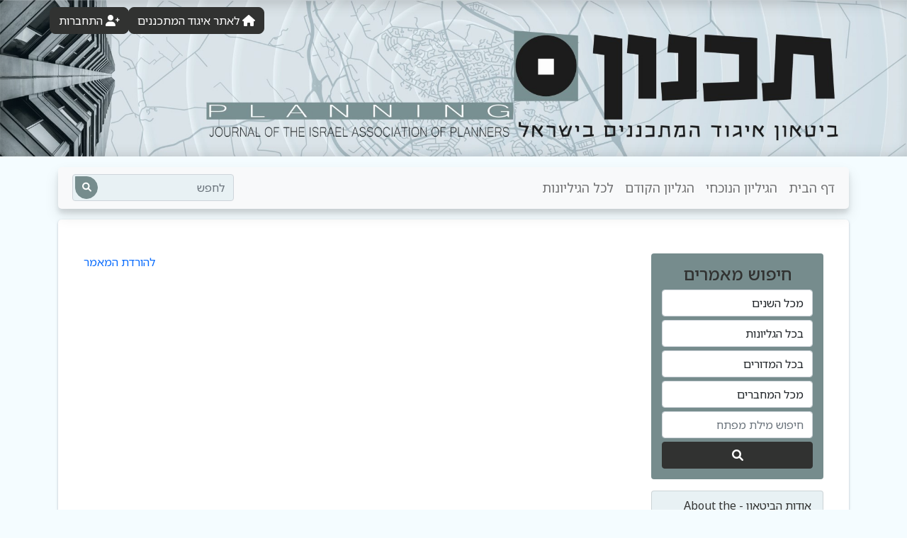

--- FILE ---
content_type: text/html; charset=UTF-8
request_url: https://www.aepi.org.il/index2.php?id=825&lang=HEB
body_size: 7837
content:
<!doctype html>
<html lang="he" dir="rtl">
  <head>
<script src='javascripts/common.js'></script>
        <meta charset="utf-8">
    <meta name="viewport" content="width=device-width, initial-scale=1">
    <title>מדוע הממשלה מתעלמת מתכניותיה המאושרות, והאם זה ניתן לתיקון? - איגוד המתכננים</title>
<meta name="description" content="מדוע הממשלה מתעלמת מתכניותיה המאושרות, והאם זה ניתן לתיקון? - איגוד המתכננים" />

<meta name="keywords" content="" />


    <!-- Bootstrap CSS -->
    <link rel="stylesheet" href="https://cdn.jsdelivr.net/npm/bootstrap@5.1.3/dist/css/bootstrap.rtl.min.css" integrity="sha384-+qdLaIRZfNu4cVPK/PxJJEy0B0f3Ugv8i482AKY7gwXwhaCroABd086ybrVKTa0q" crossorigin="anonymous">
    <link rel="stylesheet" href="css/style.css?v=9">
    <link rel="stylesheet" href="https://cdnjs.cloudflare.com/ajax/libs/font-awesome/6.1.1/css/all.min.css" />

    <!--google-fonts-->
<link rel="preconnect" href="https://fonts.googleapis.com">
<link rel="preconnect" href="https://fonts.gstatic.com" crossorigin>
<link href="https://fonts.googleapis.com/css2?family=Heebo:wght@300;400;500;600;700;800;900&family=Noto+Sans+Hebrew:wght@300;400;500;600;700;800;900&family=Roboto:wght@100&display=swap" rel="stylesheet">

<script type="text/javascript" src="javascripts/jquery.min.js"></script>

  </head>
  <body>
       <header>
        <div class="container position-relative">
            <div class="btn-group gap-2"  >
                <a href="https://www.aepi.org.il" class="btn btn-primary"><i class="fa-solid fa-home"></i> <span class="d-none d-md-inline-block">לאתר איגוד המתכננים</span></a>
                <!--a href="#" class="btn btn-primary"><i class="fa-solid fa-arrow-right-to-bracket"></i> <span class="d-none d-md-inline-block">הירשם</span></a-->
                <a href="index2.php?id=755&lang=HEB&returnTo=825" class="btn btn-primary"><i class="fa-solid fa-user-plus"></i> <span  class="d-none d-md-inline-block">התחברות</span></a>
            </div>
        </div>
        <img src="images/banner-2000.jpg" alt="באנר ביטאון תכנון">
    </header><!--header/end-->

    <div class="wrapper pb-3">
        <div class="container">
                          <nav class="navbar navbar-expand-lg navbar-light bg-light">
                <div class="container-fluid">
                  <button class="navbar-toggler" type="button" data-bs-toggle="collapse" data-bs-target="#navbarNavDropdown" aria-controls="navbarNavDropdown" aria-expanded="false" aria-label="Toggle navigation">
                    <span class="navbar-toggler-icon"></span>
                  </button>
                  <div class="collapse navbar-collapse" id="navbarNavDropdown">
              <ul class="navbar-nav"  >
		
		
		<li  class="nav-item "><a class="nav-link" href="//www.aepi.org.il/journal">דף הבית</a></li>
		
		
		<li  class="nav-item selected"><a class="nav-link" href="index2.php?id=1585&lang=HEB">הגיליון הנוכחי</a></li>
		
		
		<li  class="nav-item selected"><a class="nav-link" href="index2.php?id=1546&lang=HEB">הגליון הקודם</a></li>
		
		
		<li  class="nav-item "><a class="nav-link" href="//www.aepi.org.il/index2.php?id=785&amp;lang=HEB">לכל הגיליונות</a></li>
		
              </ul>
                  </div>
                  <form class="d-flex search-form" method="post" action="index2.php?id=784&lang=HEB">
                    <input class="form-control me-2" type="search" placeholder="לחפש" aria-label="Search" name="byKeyword">
                    <button class="btn btn-primary" type="submit"><i class="fa-solid fa-magnifying-glass"></i> <span class="visually-hidden">לחפש</span></button>
                  </form>
                </div>
              </nav><!--nav/end-->

              <div class="body-wrapper p-4 mb-5">
                  <div class="container">
                     <div class="row py-4">
                        <div class="col-md-3 order-2 order-md-1">
                                                        <div class="award-box mb-3"  >
                                 
                                 <form class="d-flex search-form" style="flex-flow:column" method="post" action="index2.php?id=784&lang=HEB">
                                    <h4>חיפוש מאמרים</h4>
                                    <select class="form-control" name="byYear" style="margin-bottom: 5px">
                                           <option value="">מכל השנים</option>
                                           <option value="2013" >2013</option><option value="2014" >2014</option><option value="2015" >2015</option><option value="2016" >2016</option><option value="2017" >2017</option><option value="2018" >2018</option><option value="2019" >2019</option><option value="2020" >2020</option><option value="2021" >2021</option><option value="2022" >2022</option><option value="2023" >2023</option><option value="2024" >2024</option><option value="2025" >2025</option><option value="2026" >2026</option>
                                    </select>
                                    <select class="form-control" name="byMag" style="margin-bottom: 5px">
                                           <option value="">בכל הגליונות</option>
                                           <option value="תכנון 22-1 (2025)" >תכנון 22-1 (2025)</option><option value="תכנון 21-2 (2024)" >תכנון 21-2 (2024)</option><option value="תכנון 20-1 (2023)" >תכנון 20-1 (2023)</option><option value="תכנון 19-2 (2022)" >תכנון 19-2 (2022)</option><option value="תכנון 19-1 (2022)" >תכנון 19-1 (2022)</option><option value="תכנון 18-2 (2021)" >תכנון 18-2 (2021)</option><option value="תכנון 18-1 (2021)" >תכנון 18-1 (2021)</option><option value="תכנון 17-2 (2020)" >תכנון 17-2 (2020)</option><option value="תכנון 17-1 (2020)" >תכנון 17-1 (2020)</option><option value="תכנון 16-2 (2019)" >תכנון 16-2 (2019)</option><option value="תכנון 16-1 (2019)" >תכנון 16-1 (2019)</option><option value="תכנון 15-2 (2018)" >תכנון 15-2 (2018)</option><option value="תכנון 15-1 (2018)" >תכנון 15-1 (2018)</option><option value="תכנון 14-2 (2017)" >תכנון 14-2 (2017)</option><option value="תכנון 14-1 (2017)" >תכנון 14-1 (2017)</option><option value="תכנון 13-2 (2016)" >תכנון 13-2 (2016)</option><option value="תכנון 13-1 (2016)" >תכנון 13-1 (2016)</option><option value="תכנון 12-2 (2015)" >תכנון 12-2 (2015)</option><option value="תכנון 12-1 (2015)" >תכנון 12-1 (2015)</option><option value="תכנון 11-2 (2014)" >תכנון 11-2 (2014)</option><option value="תכנון 11-1 (2014)" >תכנון 11-1 (2014)</option><option value="תכנון 11-1 (2014)" >תכנון 11-1 (2014)</option><option value="תכנון 10-2 (2013)" >תכנון 10-2 (2013)</option><option value="תכנון 10-2 (2013)" >תכנון 10-2 (2013)</option><option value="תכנון 10-1 (2013)" >תכנון 10-1 (2013)</option><option value="תכנון 10-1 (2013)" >תכנון 10-1 (2013)</option><option value="תכנון 1-5 (2008)" >תכנון 1-5 (2008)</option><option value="תכנון 09-2 (2012)" >תכנון 09-2 (2012)</option><option value="תכנון 09-1 (2012)" >תכנון 09-1 (2012)</option><option value="תכנון 08-2 (2011)" >תכנון 08-2 (2011)</option><option value="תכנון 08-1 (2011)" >תכנון 08-1 (2011)</option><option value="תכנון 07-2 (2010)" >תכנון 07-2 (2010)</option><option value="תכנון 07-1 (2010)" >תכנון 07-1 (2010)</option><option value="תכנון 06-2 (2009)" >תכנון 06-2 (2009)</option><option value="תכנון 06-1 (2009)" >תכנון 06-1 (2009)</option><option value=" תכנון 21-1  (2024)" > תכנון 21-1  (2024)</option>
                                    </select>
                                    <select class="form-control" name="bySection" style="margin-bottom: 5px">
                                           <option value="">בכל המדורים</option>
                                           <option value="דבר העורך" >דבר העורך</option><option value="מן הנעשה באיגוד" >מן הנעשה באיגוד</option><option value="מדור מיוחד: מורשת ושימור בישראל" >מדור מיוחד: מורשת ושימור בישראל</option><option value="משפט אחרון" >משפט אחרון</option><option value="חלון אל העולם" >חלון אל העולם</option><option value="משתתפים בחוברת" >משתתפים בחוברת</option><option value="בשדה התכנון" >בשדה התכנון</option><option value="לעניין " >לעניין </option><option value="על הכוונת" >על הכוונת</option><option value="לעניין - מאמרים מדעיים: עיון ומחקר" >לעניין - מאמרים מדעיים: עיון ומחקר</option><option value="מה חדש" >מה חדש</option><option value="ספרותכנון" >ספרותכנון</option><option value="מדור מיוחד: צדק חברתי ותכנון ישראלי" >מדור מיוחד: צדק חברתי ותכנון ישראלי</option><option value="מדור מיוחד: ביג דאטה בתכנון העירוני" >מדור מיוחד: ביג דאטה בתכנון העירוני</option><option value="מדור מיוחד: מרחבים של הפרדה" >מדור מיוחד: מרחבים של הפרדה</option><option value="מארון הספרות התכנונית" >מארון הספרות התכנונית</option><option value="מדור מיוחד: תכנון ומציאות בישראל - מדיניות, תכניות והערכת השפעותיהן" >מדור מיוחד: תכנון ומציאות בישראל - מדיניות, תכניות והערכת השפעותיהן</option><option value="פרי הילולים" >פרי הילולים</option><option value="לעניין: מאמרים מדעיים: עיון ומחקר" >לעניין: מאמרים מדעיים: עיון ומחקר</option><option value="מדור מיוחד: היבטים חדשים במדיניות השיכון והדיור הישראלית" >מדור מיוחד: היבטים חדשים במדיניות השיכון והדיור הישראלית</option><option value="הערה" >הערה</option><option value="מדור מיוחד: גבעת עמל, תל אביב-יפו: גנאלוגיה של עמימות בתכנון עירוני" >מדור מיוחד: גבעת עמל, תל אביב-יפו: גנאלוגיה של עמימות בתכנון עירוני</option><option value="לזכרם" >לזכרם</option><option value="מדור מיוחד: ישראל 2020 :תכנית אב לישראל בשנות האלפיים ושנת 2020" >מדור מיוחד: ישראל 2020 :תכנית אב לישראל בשנות האלפיים ושנת 2020</option><option value="דברי העורך " >דברי העורך </option><option value="לעניין מאמרים מדעיים: עיון ומחקר " >לעניין מאמרים מדעיים: עיון ומחקר </option><option value="מדור מיוחד " >מדור מיוחד </option><option value=" תכנון כרך 20 " > תכנון כרך 20 </option><option value="הכנס השנתי של איגוד המתכננים בישראל בפבוראר 2012" >הכנס השנתי של איגוד המתכננים בישראל בפבוראר 2012</option><option value="כנס השנתי של איגוד המתכננים בישראל 2013" >כנס השנתי של איגוד המתכננים בישראל 2013</option><option value="כנס השנתי של איגוד המתכננים בישראל 2014" >כנס השנתי של איגוד המתכננים בישראל 2014</option><option value="ספרות תכנון" >ספרות תכנון</option><option value="כנס השנתי של איגוד המתכננים בישראל 2011" >כנס השנתי של איגוד המתכננים בישראל 2011</option><option value="מדור מיוחד תכנון ובטחון" >מדור מיוחד תכנון ובטחון</option><option value="בשדה התכנון תכנון אחר- החברה האזרחית/המגזר השלישי" >בשדה התכנון תכנון אחר- החברה האזרחית/המגזר השלישי</option><option value="תכנון ובטחון תיקון טעות " >תכנון ובטחון תיקון טעות </option><option value=" בשדה התכנון " > בשדה התכנון </option><option value="הכנס השנתי של איגוד המתכננים בישראל תש&quot;ע 2010" >הכנס השנתי של איגוד המתכננים בישראל תש"ע 2010</option><option value="מדור מיוחד הרפורמה בתחום התכנון ורישוי הבנייה " >מדור מיוחד הרפורמה בתחום התכנון ורישוי הבנייה </option><option value="תגובות ותשובות " >תגובות ותשובות </option><option value="במת הויכוח " >במת הויכוח </option><option value="הכנס השנתי של איגוד המתכננים בישראל תשס&quot;ט 200" >הכנס השנתי של איגוד המתכננים בישראל תשס"ט 200</option><option value="מדור מיוחד: מדיניות דיור בישראל בעשור השלישי של המאה ה-21 " >מדור מיוחד: מדיניות דיור בישראל בעשור השלישי של המאה ה-21 </option><option value="משפט האחרון" >משפט האחרון</option><option value="מה נעשה באיגוד" >מה נעשה באיגוד</option><option value="משתתפים" >משתתפים</option><option value="לזכרו	" >לזכרו	</option><option value=" לעניין	" > לעניין	</option>
                                    </select>
                                    <select class="form-control" name="byAuthor" style="margin-bottom: 5px">
                                           <option value="">מכל המחברים</option>
                                           <option value="א. אלכסנדר" >א. אלכסנדר</option><option value="אדר&#039; עדנה לרמן" >אדר' עדנה לרמן</option><option value="עידן אבידן ואליהו שטרן" >עידן אבידן ואליהו שטרן</option><option value="עירית עמית-כהן ויוסי ויטריאול" >עירית עמית-כהן ויוסי ויטריאול</option><option value="אליהו שטרן, עורך אורח" >אליהו שטרן, עורך אורח</option><option value="אמנון בר אור" >אמנון בר אור</option><option value="איריס האן" >איריס האן</option><option value="שאול קרקובר" >שאול קרקובר</option><option value="ברוך קיפניס" >ברוך קיפניס</option><option value=" " > </option><option value="נילי שחורי ועמירם אורן" >נילי שחורי ועמירם אורן</option><option value="אליהו בורוכוב" >אליהו בורוכוב</option><option value="אליה ורצברגר" >אליה ורצברגר</option><option value="עדנה לרמן" >עדנה לרמן</option><option value="יעל פדן ושרי קרוניש" >יעל פדן ושרי קרוניש</option><option value="שרי קרוניש" >שרי קרוניש</option><option value="קייס נאסר" >קייס נאסר</option><option value="יעל פדן" >יעל פדן</option><option value="א. יאיר גרינברגר ודניאל פלזנשטיין" >א. יאיר גרינברגר ודניאל פלזנשטיין</option><option value="אשר כהנא" >אשר כהנא</option><option value="דינה רצ&#039;בסקי" >דינה רצ'בסקי</option><option value="נורית אלפסי, נילי שחורי" >נורית אלפסי, נילי שחורי</option><option value="יצחק פרוינד" >יצחק פרוינד</option><option value="אורן יפתחאל ורני מנדלבאום (עורכים אורחים)" >אורן יפתחאל ורני מנדלבאום (עורכים אורחים)</option><option value="חן משגב" >חן משגב</option><option value="ערן צין" >ערן צין</option><option value="מירב אהרון וניר כהן" >מירב אהרון וניר כהן</option><option value="אורן יפתחאל ורני מנדלבאום" >אורן יפתחאל ורני מנדלבאום</option><option value="טובי פנסטר" >טובי פנסטר</option><option value="הרווי מ. ג&#039;ייקובס" >הרווי מ. ג'ייקובס</option><option value="דניאל פלזנשטיין – עורך אורח" >דניאל פלזנשטיין – עורך אורח</option><option value="נעם שובל ועמית בירנבוים" >נעם שובל ועמית בירנבוים</option><option value="ערן בן-אליא, יצחק בננסון, יודן רופא, אלי ספרא ודימיטרי גייזרסקי" >ערן בן-אליא, יצחק בננסון, יודן רופא, אלי ספרא ודימיטרי גייזרסקי</option><option value="יאיר גרינברגר, מיכל ליכטר ודניאל פלזנשטיין" >יאיר גרינברגר, מיכל ליכטר ודניאל פלזנשטיין</option><option value="אילת גל-צור, צבי קופליק, עינת מינקוב, איתי שור, סוזן גרנט-מולר וסילביו נוצ&#039;רה" >אילת גל-צור, צבי קופליק, עינת מינקוב, איתי שור, סוזן גרנט-מולר וסילביו נוצ'רה</option><option value="אייל אשבל, יגאל צ&#039;רני וערן רזין" >אייל אשבל, יגאל צ'רני וערן רזין</option><option value="ערן פייטלסון" >ערן פייטלסון</option><option value="בתאל אשקול ואלון אשקול" >בתאל אשקול ואלון אשקול</option><option value="נדב שדה ואליהו שטרן" >נדב שדה ואליהו שטרן</option><option value="ד&quot;ר נילי שחורי" >ד"ר נילי שחורי</option><option value="בתיה רודד, ארנון בן-ישראל ואבינעם מאיר" >בתיה רודד, ארנון בן-ישראל ואבינעם מאיר</option><option value="תומר דקל, רחל קלוש ונורית בירד-דוד" >תומר דקל, רחל קלוש ונורית בירד-דוד</option><option value="ענת גולדמן, יובל פורטוגלי ויצחק אומר" >ענת גולדמן, יובל פורטוגלי ויצחק אומר</option><option value="אורי אטינגר, נטע זיו וסבסטיאן ולרשטיין" >אורי אטינגר, נטע זיו וסבסטיאן ולרשטיין</option><option value="ליאורה ביגון - עורכת אורחת " >ליאורה ביגון - עורכת אורחת </option><option value="עדנה לנגנטל" >עדנה לנגנטל</option><option value="ליאורה ביגון ואמבה נ&#039;ג&#039;וא" >ליאורה ביגון ואמבה נ'ג'וא</option><option value="אמין קמטה " >אמין קמטה </option><option value="רוברט סודרס " >רוברט סודרס </option><option value="חבצלת יהל" >חבצלת יהל</option><option value="אורן יפתחאל " >אורן יפתחאל </option><option value="דינה רשבסקי" >דינה רשבסקי</option><option value="אלון שגיא" >אלון שגיא</option><option value="רינה מגן, יצחק אומר ויודן רופא" >רינה מגן, יצחק אומר ויודן רופא</option><option value="נילי שחורי" >נילי שחורי</option><option value="ביקורת ע&quot;י נילי שחורי" >ביקורת ע"י נילי שחורי</option><option value="אסף זנזורי" >אסף זנזורי</option><option value="אליהו שטרן" >אליהו שטרן</option><option value="נורית אלפסי, יונתן אלמגור ויצחק בננסון" >נורית אלפסי, יונתן אלמגור ויצחק בננסון</option><option value="ערן פייטלסון, דני פלזנשטיין ערן רזין ואליהו שטרן" >ערן פייטלסון, דני פלזנשטיין ערן רזין ואליהו שטרן</option><option value="תמר גבריאלי ורחל קטושבסקי" >תמר גבריאלי ורחל קטושבסקי</option><option value="דניאל מורגנשטרן" >דניאל מורגנשטרן</option><option value="נעה פראוור ומירב אהרון גוטמן" >נעה פראוור ומירב אהרון גוטמן</option><option value="שרון (חנן) סלקינדר, מישל פורטמן ופנינה פלאוט" >שרון (חנן) סלקינדר, מישל פורטמן ופנינה פלאוט</option><option value="טל צפריר" >טל צפריר</option><option value="			תמר גבריאלי ורחל קטושבסקי" >			תמר גבריאלי ורחל קטושבסקי</option><option value="לידור בן-דוד" >לידור בן-דוד</option><option value="אוסנת פבזה רפאל" >אוסנת פבזה רפאל</option><option value="מיכל ריבק" >מיכל ריבק</option><option value="ורד טוהר ועדי וולפסון" >ורד טוהר ועדי וולפסון</option><option value="בני פירסט" >בני פירסט</option><option value="ניר קפלן, עמית בירנבוים, נועם אומר ויצחק אומר" >ניר קפלן, עמית בירנבוים, נועם אומר ויצחק אומר</option><option value="דניאל פלזנשטיין" >דניאל פלזנשטיין</option><option value="תמי גבריאלי ורחל קטושבסקי" >תמי גבריאלי ורחל קטושבסקי</option><option value="נופר אבני" >נופר אבני</option><option value="נאוה קיינר פרסוב" >נאוה קיינר פרסוב</option><option value="מאיה טופול ואור כהנא" >מאיה טופול ואור כהנא</option><option value="ינון גבע וגלעד רוזן " >ינון גבע וגלעד רוזן </option><option value="ענת הורוביץ-הראל וערן פייטלסון" >ענת הורוביץ-הראל וערן פייטלסון</option><option value="לי כהנר, חיים זיכרמן" >לי כהנר, חיים זיכרמן</option><option value="אורן יפתחאל ונופר אבני " >אורן יפתחאל ונופר אבני </option><option value="מיכאל מאיר-ברודניץ" >מיכאל מאיר-ברודניץ</option><option value="ליאורה ביגון וראובן רוז-רדווד" >ליאורה ביגון וראובן רוז-רדווד</option><option value="אורי אטינגר וסבסטיאן ולרשטיין" >אורי אטינגר וסבסטיאן ולרשטיין</option><option value="מוטי קפלן" >מוטי קפלן</option><option value="עומר בן-נון" >עומר בן-נון</option><option value="עמיר דומיניץ" >עמיר דומיניץ</option><option value="הראל זוהר" >הראל זוהר</option><option value="עומרי מלכה" >עומרי מלכה</option><option value="עדי קמלגרן" >עדי קמלגרן</option><option value="ועה זרמון ברנט ומיכל שורק" >ועה זרמון ברנט ומיכל שורק</option><option value="נאוה קיינר-פרסוב" >נאוה קיינר-פרסוב</option><option value="שלומית פלינט אשרי" >שלומית פלינט אשרי</option><option value="נגה שני ואורי אטינגר" >נגה שני ואורי אטינגר</option><option value="ליאורה ביגון" >ליאורה ביגון</option><option value="ארנון גולן" >ארנון גולן</option><option value="הראל נחמני ורוית חננאל" >הראל נחמני ורוית חננאל</option><option value="ליאורה ביגון ומישל בן ארוס " >ליאורה ביגון ומישל בן ארוס </option><option value="יפעת ביטון " >יפעת ביטון </option><option value="ארז צפדיה" >ארז צפדיה</option><option value="רינת שטינלאוף מילוא, שלומית פלינט אשרי וענת צ&#039;צ&#039;יק " >רינת שטינלאוף מילוא, שלומית פלינט אשרי וענת צ'צ'יק </option><option value="נאוה קיינר-פרסוב ונעמי כרמון" >נאוה קיינר-פרסוב ונעמי כרמון</option><option value="מוטי קפלן ואסף זנזורי" >מוטי קפלן ואסף זנזורי</option><option value="אורן שלמה, ארז צפדיה ואפרת כהן-בר" >אורן שלמה, ארז צפדיה ואפרת כהן-בר</option><option value="אדווה מטר" >אדווה מטר</option><option value="נוגה ראב&quot;ד" >נוגה ראב"ד</option><option value="מוטי קפלן, אלון טל ואיריס האן" >מוטי קפלן, אלון טל ואיריס האן</option><option value="רחל אלתרמן" >רחל אלתרמן</option><option value="אלון טל" >אלון טל</option><option value="ארז סברדלוב" >ארז סברדלוב</option><option value="תמר לניר-שצברג" >תמר לניר-שצברג</option><option value="שמאי אסיף ועידן פורת" >שמאי אסיף ועידן פורת</option><option value="תומר דקל" >תומר דקל</option><option value="נימרוד דניאל רוזנפלד" >נימרוד דניאל רוזנפלד</option><option value="אורן שלמה" >אורן שלמה</option><option value="מאיסה תותרי פאח&#039;ורי ונורית אלפסי" >מאיסה תותרי פאח'ורי ונורית אלפסי</option><option value=" א. אלכסנדר " > א. אלכסנדר </option><option value="דפנה לוין ומירב אהרון-גוטמן" >דפנה לוין ומירב אהרון-גוטמן</option><option value="אורן יפתחאל עורך אורח " >אורן יפתחאל עורך אורח </option><option value="נעמי כרמון" >נעמי כרמון</option><option value="עופרה כרמון-אבן" >עופרה כרמון-אבן</option><option value="יוסף ג&#039;בארין" >יוסף ג'בארין</option><option value="נורית אלפסי" >נורית אלפסי</option><option value="דניאל פלזנשטין " >דניאל פלזנשטין </option><option value="הדר שוורץ-אבניאל ומירב אהרון-גוטמן" >הדר שוורץ-אבניאל ומירב אהרון-גוטמן</option><option value=" טל צפריר" > טל צפריר</option><option value="א.אלכסנדר " >א.אלכסנדר </option><option value="ליאת איזקוב בן-שיטרית" >ליאת איזקוב בן-שיטרית</option><option value="לאה שמיר שנאן ונילי שחורי" >לאה שמיר שנאן ונילי שחורי</option><option value="סעיד סלימאן ויצחק שנל" >סעיד סלימאן ויצחק שנל</option><option value="." >.</option><option value="עמוס בנדייס" >עמוס בנדייס</option><option value="בתיה רודד" >בתיה רודד</option><option value="איריס אפרת ונילי שחורי " >איריס אפרת ונילי שחורי </option><option value="נורית אלפסי ונילי שחורי" >נורית אלפסי ונילי שחורי</option><option value="מ. מאיר-ברודניץ וא. אלכסנדר" >מ. מאיר-ברודניץ וא. אלכסנדר</option><option value="חביאר סימונוביץ&#039;, מיכל פלגי, ויקטור פרידמן ועמיר מורן" >חביאר סימונוביץ', מיכל פלגי, ויקטור פרידמן ועמיר מורן</option><option value="עמירם אורן ונילי שחורי" >עמירם אורן ונילי שחורי</option><option value="נעמה הלר" >נעמה הלר</option><option value="יגיל לוי" >יגיל לוי</option><option value="זלמן שיפר" >זלמן שיפר</option><option value="אייל עזרא" >אייל עזרא</option><option value="אלעד מורצקי" >אלעד מורצקי</option><option value="ליאור טפר" >ליאור טפר</option><option value="אסף שפירא" >אסף שפירא</option><option value="יצחק אומר ואורנה צפריר-ראובן" >יצחק אומר ואורנה צפריר-ראובן</option><option value="רוברט אפטון" >רוברט אפטון</option><option value="ראסם ח&#039;מאיסי" >ראסם ח'מאיסי</option><option value="שולי הרטמן" >שולי הרטמן</option><option value="אלה אלכסנדרי, איתמר בן-דוד, ענבל קורן-רייסנר" >אלה אלכסנדרי, איתמר בן-דוד, ענבל קורן-רייסנר</option><option value="Nili Shchory" >Nili Shchory</option><option value="עינת אמויאל ונעמי כרמון" >עינת אמויאל ונעמי כרמון</option><option value="צבי וינשטיין" >צבי וינשטיין</option><option value=" עמוס ברנדייס" > עמוס ברנדייס</option><option value="בן דרורי" >בן דרורי</option><option value="איגוד המתכננים בישראל - עמוס ברנדייס" >איגוד המתכננים בישראל - עמוס ברנדייס</option><option value="ארז צפדיה ונילי ברוך" >ארז צפדיה ונילי ברוך</option><option value="ולרי ברכיה" >ולרי ברכיה</option><option value="בנימין היימן" >בנימין היימן</option><option value="המטה לתכנון אחראי" >המטה לתכנון אחראי</option><option value="התאחדות הקבלנים והבונים בישראל – יוסי גורדון" >התאחדות הקבלנים והבונים בישראל – יוסי גורדון</option><option value="אריק טפיירו" >אריק טפיירו</option><option value="צביקה מינץ" >צביקה מינץ</option><option value="אליהו שטרן ונינה רבינוביץ" >אליהו שטרן ונינה רבינוביץ</option><option value="עמירם אורן, אבגד מאירי, אהרון ברוכין ורפי רגב" >עמירם אורן, אבגד מאירי, אהרון ברוכין ורפי רגב</option><option value="שלמה חסון" >שלמה חסון</option><option value="איתמר בן דוד" >איתמר בן דוד</option><option value="דורון קופמן ונילי שחורי" >דורון קופמן ונילי שחורי</option><option value="מריאנה סיגלוב-קליין, רן מרמור, ראות סגרון, נוי שפיגל, יובל רויבורט ושלומית פלינט אשרי" >מריאנה סיגלוב-קליין, רן מרמור, ראות סגרון, נוי שפיגל, יובל רויבורט ושלומית פלינט אשרי</option><option value="דניאל חנין-בקר" >דניאל חנין-בקר</option><option value="רוית חננאל ויגאל צ׳רני" >רוית חננאל ויגאל צ׳רני</option><option value="רוית חננאל והראל נחמני" >רוית חננאל והראל נחמני</option><option value="שרון אשל, אורן יפתחאל וטליה מרגלית" >שרון אשל, אורן יפתחאל וטליה מרגלית</option><option value="יעל סויה ונורית אלפסי" >יעל סויה ונורית אלפסי</option><option value="קמילה מאיר וייסברג, יגאל צ&#039;רני, גלעד רוזן ואמילי סילברמן" >קמילה מאיר וייסברג, יגאל צ'רני, גלעד רוזן ואמילי סילברמן</option><option value="עמוס ויינגרטן , יהונתן נאה, ביאן עלי מוסא טאהא וניר מועלם" >עמוס ויינגרטן , יהונתן נאה, ביאן עלי מוסא טאהא וניר מועלם</option><option value="נילי ברוך " >נילי ברוך </option><option value="הדס שדר ודלית שך-פינסלי" >הדס שדר ודלית שך-פינסלי</option><option value="ניר חן, טובי פנסטר ואלכסנדר קדר" >ניר חן, טובי פנסטר ואלכסנדר קדר</option><option value="רותי בן ארי" >רותי בן ארי</option><option value="עמוס ברנדייס " >עמוס ברנדייס </option><option value="דוד גוגנהיים וירון טוראל" >דוד גוגנהיים וירון טוראל</option><option value="רון הורן" >רון הורן</option><option value="יצחק שנל ומיכל אגוז" >יצחק שנל ומיכל אגוז</option><option value="קייס נאסר ורונית לוין-שנור" >קייס נאסר ורונית לוין-שנור</option>
                                    </select>
                                    <input class="form-control me-2" type="search" placeholder="חיפוש מילת מפתח"  style="margin-bottom: 5px" name="byKeyword"
										   value="">
                                    <button class="btn btn-primary" type="submit"><i class="fa-solid fa-magnifying-glass"></i> <span class="visually-hidden">לחפש</span></button>
                                 </form>
                            </div><!--box/end-->
                            <div class="nav-box">
                                <ul class="list-group"  >
                             	
                             	<li  class="list-group-item"><a href="//www.aepi.org.il/index2.php?id=780&amp;lang=HEB">אודות הביטאון - About the Journal</a></li>
                             	
                             	<li  class="list-group-item"><a href="//www.aepi.org.il/index2.php?id=781&amp;lang=HEB">חברי המערכת - Editorial Board</a></li>
                             	
                             	<li  class="list-group-item"><a href="//www.aepi.org.il/index2.php?id=782&amp;lang=HEB">הוראות לכותבים</a></li>
                             	
                             	<li  class="list-group-item"><a href="//www.aepi.org.il/index2.php?id=783&amp;lang=HEB">ועד האיגוד</a></li>
                             	
                             	<li  class="list-group-item"><a href="//www.aepi.org.il/index2.php?id=222&amp;lang=HEB">תשלום דמי חבר</a></li>
                             	<script language="JavaScript">
							 $( document ).ready(function() {
								$("div[id^='menu']").css("position", "relative");
								$("div[id^='menu']").css("z-index", "11");
								$("div[id^='menu']").mouseover(function() {
									var sep = this.id.indexOf("_");
									var first = Number(this.id.substring(4,sep));
									var second = Number(this.id.substr(sep+1));
									showPopup(first,second,"", "HEB");
								});
								$("div[id^='menu']").mouseout(function() {
									var sep = this.id.indexOf("_");
									var first = Number(this.id.substring(4,sep));
									var second = Number(this.id.substr(sep+1));
									hidePopup(first,second,"menu");
								});
								$("div.topSubMenu").mouseover(function() {
									var sep = this.id.indexOf("_");
									var first = Number(this.id.substring(7,sep));
									var second = Number(this.id.substr(sep+1));
									showPopup(first,second,"", "HEB");
								});
								$("div.topSubMenu").mouseout(function() {
									var sep = this.id.indexOf("_");
									var first = Number(this.id.substring(7,sep));
									var second = Number(this.id.substr(sep+1));
									hidePopup(first,second,"submenu");
								});
				 			  });
							 </script>
                             	</ul>
                            </div><!--navbox/end-->

                        </div><!--col/end-->
                        <div class="col-md-9 order-1 order-md-2 essay-list-new"  >
                            <div style="height:800pxpx">
				<div style="text-align:left"><a href="sheetEssaysFiles/825_file1.pdf" download>להורדת המאמר</a></div>
				<iframe src="pdfViewer.php?url=sheetEssaysFiles%2F825_file1.pdf" width="100%" height="800px"></iframe>
			</div>
	
                        </div><!--col/end-->
                     </div>
                  </div>
                </div>
              </div><!--body/end-->
        </div>
    </div><!--wrapper-->
<footer>
  <div class="container">
    <div class="row">
      <div class="col-6 col-sm-6 col-lg-3">
        <strong class="h1">קישורים מהירים</strong>
        <ul class="p-0 foot-nav">
          <li><a href="https://chat.whatsapp.com/INsU3WlN9l46Vuezzc6rUc">צור קשר ב-Whatsapp</a></li>
          <li><a href="https://www.youtube.com/channel/UC6I61TbbMp-znSHNObf-MzQ">ערוץ היוטיוב</a></li>
        </ul>
      </div>
      <!--div class="col-6 col-sm-6 col-lg-3">
        <strong class="h1">קישורים מהירים</strong>
        <ul class="p-0 foot-nav">
          <li><a href="#">בית</a></li>
          <li><a href="#">על אודות</a></li>
          <li><a href="#">שאלות נפוצות</a></li>
          <li><a href="#">להתחיל</a></li>
          <li><a href="#">חוֹתָם</a></li>
        </ul>
      </div>
      <div class="col-6 col-sm-6 col-lg-3">
        <strong class="h1">קישורים מהירים</strong>
        <ul class="p-0 foot-nav">
          <li><a href="#">בית</a></li>
          <li><a href="#">על אודות</a></li>
          <li><a href="#">שאלות נפוצות</a></li>
          <li><a href="#">להתחיל</a></li>
          <li><a href="#">חוֹתָם</a></li>
        </ul>
      </div>
      <div class="col-6 col-sm-6 col-lg-3">
        <strong class="h1">קישורים מהירים</strong>
        <ul class="p-0 foot-nav">
          <li><a href="#">בית</a></li>
          <li><a href="#">על אודות</a></li>
          <li><a href="#">שאלות נפוצות</a></li>
          <li><a href="#">להתחיל</a></li>
          <li><a href="#">חוֹתָם</a></li>
        </ul>
      </div-->
    </div>
    <div class="foot-info">
      <div class="row align-items-center">
          <div class="col-md-6 text-start mb-3 mb-md-0">
            <div class="d-flex gap-2 justify-content-center justify-content-md-start">
              <a href="https://www.facebook.com/plannersassociationisrael" class="social-btn"><span class="visually-hidden">Facebook</span> <i class="fa-brands fa-facebook-f"></i></a>
     <!--
              <a href="#" class="social-btn"><span class="visually-hidden">Instagram</span> <i class="fa-brands fa-instagram"></i></a>
              <a href="#" class="social-btn"><span class="visually-hidden">Linkdin</span> <i class="fa-brands fa-linkedin-in"></i></a>
              <a href="#" class="social-btn"><span class="visually-hidden">Twitter</span> <i class="fa-brands fa-twitter"></i></a>
     -->
            </div>
          </div>
          <div class="col-md-6 text-end">
            <p class="m-0">© All right Reversed. 2022-2023</p>
          </div>
      </div>
    </div>
  </div>
  
</footer>

<script type="text/javascript" src="javascripts/bootstrap.min.js"></script>
<script type="text/javascript" src="javascripts/xmlObj.js"></script>
<script type="text/javascript" src="javascripts/aepi.js?v=5"></script>


    <!-- Option 1: Bootstrap Bundle with Popper -->
    <script src="https://cdn.jsdelivr.net/npm/bootstrap@5.1.3/dist/js/bootstrap.bundle.min.js" integrity="sha384-ka7Sk0Gln4gmtz2MlQnikT1wXgYsOg+OMhuP+IlRH9sENBO0LRn5q+8nbTov4+1p" crossorigin="anonymous"></script>
  <script src="langFiles/HEB8.js"></script>

<script defer src="https://static.cloudflareinsights.com/beacon.min.js/vcd15cbe7772f49c399c6a5babf22c1241717689176015" integrity="sha512-ZpsOmlRQV6y907TI0dKBHq9Md29nnaEIPlkf84rnaERnq6zvWvPUqr2ft8M1aS28oN72PdrCzSjY4U6VaAw1EQ==" data-cf-beacon='{"version":"2024.11.0","token":"5a026b377a9b492e91e1cd060c061ce6","r":1,"server_timing":{"name":{"cfCacheStatus":true,"cfEdge":true,"cfExtPri":true,"cfL4":true,"cfOrigin":true,"cfSpeedBrain":true},"location_startswith":null}}' crossorigin="anonymous"></script>
</body>
</html>

--- FILE ---
content_type: text/html; charset=UTF-8
request_url: https://www.aepi.org.il/pdfViewer.php?url=sheetEssaysFiles%2F825_file1.pdf
body_size: 941
content:
<!DOCTYPE html>
<html lang="en">
<head>
<meta charset="utf-8"><meta name="viewport" content="width=device-width, initial-scale=1.0">
<script src="https://cdn.jsdelivr.net/npm/pdfjs-dist@3.10.111/build/pdf.min.js"></script>
<link href="https://cdn.jsdelivr.net/npm/pdfjs-dist@3.10.111/web/pdf_viewer.min.css" rel="stylesheet">
<style>
  #pdf-viewer {
    width: 100%;
    height: 100%;
    background: rgba(0, 0, 0, 0.1);
    overflow: auto;
  }
  
  .pdf-page-canvas {
    display: block;
    margin: 5px auto;
    border: 1px solid rgba(0, 0, 0, 0.2);
  }
</style>
</head>
<body>
	<div id='pdf-viewer'></div>
<script>

// If absolute URL from the remote server is provided, configure the CORS
// header on that server.
var url = 'sheetEssaysFiles/825_file1.pdf';

// Loaded via <script> tag, create shortcut to access PDF.js exports.
var pdfjsLib = window['pdfjs-dist/build/pdf'];

// The workerSrc property shall be specified.
pdfjsLib.GlobalWorkerOptions.workerSrc = '//cdn.jsdelivr.net/npm/pdfjs-dist@3.10.111/build/pdf.worker.js';

var pdfViewer_PDF = null;
var pdfViewer_scale = 1.4;

// Asynchronous download of PDF
var loadingTask = pdfjsLib.getDocument(url);
loadingTask.promise.then(function(pdf) {
  console.log('PDF loaded');
  
  pdfViewer_PDF = pdf;
 
  viewer = document.getElementById('pdf-viewer');

  for(page = 1; page <= pdf.numPages; page++) {
      canvas = document.createElement("canvas");    
      canvas.className = 'pdf-page-canvas';         
      viewer.appendChild(canvas);            
      renderPage(page, canvas);
  }
}, function (reason) {
  // PDF loading error
  console.error(reason);
});

function renderPage(pageNumber, canvas) {
        pdfViewer_PDF.getPage(pageNumber).then(function(page) {
          viewport = page.getViewport({ scale: pdfViewer_scale });
          canvas.height = viewport.height;
          canvas.width = viewport.width;          
          page.render({canvasContext: canvas.getContext('2d'), viewport: viewport});
		});
}
</script>
<script defer src="https://static.cloudflareinsights.com/beacon.min.js/vcd15cbe7772f49c399c6a5babf22c1241717689176015" integrity="sha512-ZpsOmlRQV6y907TI0dKBHq9Md29nnaEIPlkf84rnaERnq6zvWvPUqr2ft8M1aS28oN72PdrCzSjY4U6VaAw1EQ==" data-cf-beacon='{"version":"2024.11.0","token":"5a026b377a9b492e91e1cd060c061ce6","r":1,"server_timing":{"name":{"cfCacheStatus":true,"cfEdge":true,"cfExtPri":true,"cfL4":true,"cfOrigin":true,"cfSpeedBrain":true},"location_startswith":null}}' crossorigin="anonymous"></script>
</body>
</html>

--- FILE ---
content_type: text/css
request_url: https://www.aepi.org.il/css/style.css?v=9
body_size: 3004
content:
:root{
  --primary-color:#768c8d;
  --secondary-color:#313231;
  --primary-gray:#e8f1f4;
  --primary-font: 'Noto Sans Hebrew', sans-serif;
  --fa-font:"Font Awesome 6 Free";
  --trans:all 0.5s ease;
  }
  html,body{
    height: 100%;
  }
  body{
    font-family: var(--primary-font);
    font-size: 16px;
    background-color:#f4fcff;
    color: var(--secondary-color);
  }
  a{
    text-decoration: none;
  }
  img{
    max-width: 100%;
  }
  li{
    list-style: none;
  }
  .btn-primary, .btn-primary:hover, .btn-primary:focus{
    background-color: var(--secondary-color);
    border-color: var(--secondary-color);
    color: #fff;
  }
  .btn-primary:focus, .btn-primary:hover, .btn-primary:active{
    background-color: var(--secondary-color);
    border-color: var(--secondary-color);
    box-shadow: 0 0 0 0.25rem rgb(118 140 141 / 50%) !important;
    color: var(--primary-gray);
  }
  .form-control:focus{
    box-shadow: 0 0 0 0.25rem rgb(118 140 141 / 50%) !important;
    outline: none;
    border-color: transparent;

  }
  .btn-outline-primary{
    border-color: var(--primary-color);
    color: var(--primary-color);
  }
  .btn-outline-primary:hover{
    background-color: var(--primary-color);
    border-color: var(--primary-color);
  }
  header{
  position: relative;
  }
  header:after{
    content: '';
    position: absolute;
    left: 0;
    top: 0;
    width: 100%;
    height: 100%;
    box-shadow:inset 8px 3px 20px 1px rgb(49 50 49 / 23%);
  }
  header .btn-group {
    position: absolute;
    left: 0;
    top: 10px;
	align-items: baseline;
  }
  header .btn-group .btn{
    border-radius:8px !important;
    font-size: 16px;
  }
  .dropdown-toggle::after{
    content: '\f107';
    font-family: var(--fa-font);
    border: 0;
    vertical-align: middle;
    font-weight: 900;
    -webkit-transition: var(--trans);
    transition: var(--trans);
    font-size: 0.8em;
  }
  .dropdown-toggle[aria-expanded="true"]::after {
    content: '\f106';
  }
  ul.dropdown-menu li a{
    padding:8px 15px;
  }
  ul.dropdown-menu {
    border-radius: 10px;
    overflow: hidden;
    box-shadow: 0 0 10px rgba(0,0,0,0.1);
    border-color: var(--primary-color);
    background-color: #e8f1f4;
    padding: 0;
  }
  .dropdown-item.active, .dropdown-item:active, .dropdown-item:hover{
    background-color: var(--primary-color) !important;
    color: #fff;
  }
  header .container{
    z-index: 9;
  }
  /*--navbar--*/
  .wrapper{
    margin-top: 15px;
  }
  .navbar{
    box-shadow: rgba(0, 0, 0, 0.10) 0px 10px 20px, rgba(0, 0, 0, 0.10) 0px 6px 6px;
    border-radius: 5px;
  }
  .navbar .search-link{
   color: var(--secondary-color);
  }
  .navbar  .nav-link{
    font-size: 18px;
  
  }
  .navbar .nav-item{
    position: relative;
  }
  .navbar .nav-item .nav-link:hover:before, .navbar .nav-item .nav-link.active:before{
    opacity: 1;
    visibility: visible;
  }
  .navbar .nav-item .nav-link:before{
    content: '';
    height: 4px;
    position: absolute;
    width: 100%;
    left: 0;
    top: -10px;
    background-color:var(--primary-color);
    border-radius: 50px;
    opacity: 0;
    visibility: hidden;
    -webkit-transition: var(--trans);
    transition: var(--trans);
  }
  .navbar .nav-item .nav-link.active{
    font-weight: 500;
  }
  .navbar .search-form button.btn{
    position: absolute;
    left: 24px;
    height: 32px;
    width: 32px;
    top: 13px;
    border-radius: 0 100px 100px 100px;
    padding: 0;
    font-size: 13px;
    background-color: var(--primary-color);
    border-color: var(--primary-color);
  }
  .navbar .search-form button.btn:hover{
    box-shadow: none !important;
    background-color: var(--secondary-color);
  }
  .navbar .search-form input {
      padding-left: 39px;
      background-color: #e8f1f4;
  }
  /*--body-wrapper--*/
  .body-wrapper{
    background: #fff;
    margin-top: 15px;
    box-shadow: rgba(50, 50, 93, 0.25) 0px 2px 5px -1px, rgba(0, 0, 0, 0.3) 0px 1px 3px -1px;
    border-radius: 5px;
  }
  .body-wrapper .award-box{
    background-color: var(--primary-color);
    padding: 15px;
    text-align: center;
	border-radius: .25rem;
  }
  .award-box img{
    width: 150px;
  }
  /*--nav-box--*/
  .nav-box li.active a{
    color: #fff;
  }
  .nav-box li a{
    display: block;
    color: var(--secondary-color);
    position: relative;
    padding: .5rem 1rem;
  }
  .nav-box .dropdown-toggle::after{
    position: absolute;
    left: 15px;
    top: 50%;
    -webkit-transform: translateY(-50%);
    transform: translateY(-50%);
  }
  .nav-box .list-group-item{
    background-color: var(--primary-gray);
    position: relative;
    padding: 0;
  }
  .nav-box .list-group-item small{
    opacity: 0.8;
  }
  .nav-box .list-group-item.active{
    background-color: var(--primary-color);
    border-color: var(--primary-color);
  }

  .nav-box .list-group-item > div ul{
    padding: 10px;
    /* background: #d1dfe7; */
    border-radius: 5px;
  }
  .nav-box .list-group-item > div ul li a {
    padding: 5px 10px;
    border-bottom: 1px solid #c6d5dd;
}
.nav-box .list-group-item > div ul li:last-of-type a{
  border:0
}
.heb-box .nav-box li.list-group-item a:before{
  content:'';
  background-color: var(--primary-color);
  height: 100%;
  width: 4px;
  position: absolute;
  right: 0;
  top: 0;
  opacity: 0;
  visibility: hidden;
  -webkit-transition: var(--trans);
  transition: var(--trans);
}
.heb-box .nav-box li.list-group-item a:hover:before{
  opacity: 1;
  visibility:visible;
}
.eng-box .nav-box li.list-group-item a:after{
  content:'';
  background-color: var(--primary-color);
  height: 100%;
  width: 4px;
  position: absolute;
  left: 0;
  top: 0;
  opacity: 0;
  visibility: hidden;
  -webkit-transition: var(--trans);
  transition: var(--trans);
}
.eng-box .nav-box li.list-group-item a:hover:after{
  opacity: 1;
  visibility:visible;
}
.eng-box ul.list-group
{
	padding-inline-start: 0
}
.nav-box .h1 {
  text-align: center;
  font-size: 22px;
  font-weight: bold;
  color: var(--secondary-color);
  border-bottom: 4px solid var(--primary-color);
  margin: 0;
  padding: 10px;
}
.nav-box .list-group-item a:hover {
  background: #ddebef;
}
.nav-box .list-group-item.active a:hover{
  color: var(--secondary-color);
  border-color: var(--primary-color);

}
.nav-box .list-group-item > div ul li a{
  -webkit-transition: var(--trans);
  transition: var(--trans);
  opacity: 0.7;
  padding-right: 15px;
}
.nav-box .list-group-item > div ul li a:hover{
  letter-spacing: 0.02em;
  opacity: 1;
}
.nav-box .list-group-item > div ul li a:before{
  display: none;
}
.nav-box .list-group-item > div ul li a:after{
  content:
  '-';
  margin-left: 5px;
  position: absolute;
  right: 5px;
}
.carousel-indicators {
  top: 0;
  justify-content: flex-start;
  padding: 0;
  margin: 0 10px;
  bottom: auto;
}
.carousel-caption {
  background: linear-gradient(0deg, rgba(35,46,57,1) 15%, rgba(36,37,38,0) 100%);
  width: 100%;
  left: 0;
  right: auto;
  bottom: 0;
  padding: 40px 15px 15px;
  
}

.carousel-caption p {
  margin: 0;
  text-align: right;
}

.carousel-caption h5 {
  text-align: right;
  font-size: 24px;
}

.carousel-caption h5 a {
  color: #fff;
}

.news-info {
  display: flex;
  justify-content: space-between;
  align-items: center;
  border-top: 1px solid rgba(255,255,255,0.3);
  padding: 5px 5px 0;
}

.news-info a {
  color: #fff;
  font-weight: 500;
}
.news-info a:hover{
  text-decoration: underline;
}

.news-info svg path {
  fill: #fff;
  width: 8px;
  height: 5px;
}

.news-info svg {
  width: 15px;
}

.news-info > span:last-of-type {
  display: flex;
  gap: 2%;
  justify-content: flex-end;
}
.carousel-item img{
  min-height: 450px;
  object-fit: cover;
}
.news-box{
  display: flex;
  gap:2%;
  justify-content: space-between;
  align-items: flex-start;
  flex-wrap: wrap;
}
.news-box .news-card{
  flex:0 0 32%;
  -webkit-transition: var(--trans);
  transition: var(--trans);
  position: relative ;
  margin:0 0 15px
}

.news-box .news-card img{
  min-height: 320px;
  object-fit: cover;
  width: 100%;
}
.news-box .news-card .card-text a{
  color: #fff;
}
.news-box .news-card .card-text a:hover{
  text-decoration: underline;
}
.news-box .news-card .card-text{
  background: linear-gradient(0deg, rgba(35,46,57,1) 15%, rgba(36,37,38,0) 100%);
  position: absolute;
  bottom: 0;
  left: 0;
  padding: 16px;
  width: 100%;
  height: auto;
  -webkit-transition: var(--trans);
  transition: var(--trans);
}
.news-box .news-card .badge{
  background-color: #d52e2e;
  white-space: normal;
}

.news-info > span {
    width: 50%;
}
.tab-container{
  margin-top: 25px;
}
.tab-container .list-group{
  flex-direction: row;
  gap: 15px;
  margin: 0 0 25px;
}
.tab-container .list-group .list-group-item-action{
 width:25%;
 border: 0;
 background: var(--primary-gray);
 border-radius: 5px !important;
 text-align: center;
 color: var(--primary-color);

}
.tab-container .list-group .list-group-item-action.active{
  background-color:var(--primary-color);
  color: #fff;
}
.tab-container .tab-content{
  background-color: var(--primary-gray);
  border: 1px solid rgba(0,0,0,.125);
  border-radius: 5px;
}
.tab-container .tab-content img{
  width: 100%;
  border-radius: 5px;
}
.tab-container .tab-content strong{
  color: var(--primary-color);
}
.tab-container .tab-content p{
  font-size: 16px;
}
.tab-container .tab-content img{
  object-fit: cover;
}
/*--footer--*/
footer{
  position: relative;
  padding: 2em 0;
  background-color: var(--primary-color);
  color: #fff;
}
footer .h1{
  font-size: 22px;
  margin: 0 0 20px;
  display: block;
}
footer .h1:after{
  display: block;
  content:'';
  border-bottom:2px solid #fff;
  width:10%;
  margin-top: 15px;
}
footer .foot-nav a{
  color: #fff;
  padding: 5px;
  display: block;
  -webkit-transition: var(--trans);
  transition: var(--trans);
  opacity: 0.8;
}
footer .foot-nav a:hover{
  letter-spacing: 0.05em;
  opacity: 1;
}
footer .container{
  position: relative;
  z-index: 9;
}
footer:after{
  content:'';
  position: absolute;
  left: 0;
  top: 0;
  height: 100%;
  width: 100%;
  background:url('../images/pattern.png') no-repeat;
  background-size: cover;
  opacity: 0.2;
}
.foot-info{
  border-top:1px solid #9eb0b1;
  padding: 15px 0 0;
}
.foot-info .social-btn{
  height: 35px;
  width: 35px;
  border-radius: 50px;
  color: var(--primary-color);
  background-color:#fff;
  text-align: center;
  line-height: 35px;
  -webkit-transition: var(--trans);
  transition: var(--trans);
}
.foot-info .social-btn:hover{
  background-color: var(--secondary-color);
  color: #fff;
}
/*--essay-page--*/
.essay-body .essay-thumb{
  height: 300px;
  object-fit: cover;
  width: 100%;

}
.essay-body .essay-content strong{
  color: var(--primary-color);
}
.essay-body .essay-head{
  display: flex;
  flex-wrap: wrap;
  justify-content: space-between;
  align-items: flex-start;
}
.essay-body .essay-head .news-detail, .essay-body .essay-head .author-info{
  display:inline-flex;
  align-items: center;
  gap:5px
}
.essay-body .essay-head .author-info {
  font-size: 14px;
  gap: 10px;
}
.essay-body .essay-head .author-info svg{
  width: 15px;
}
.essay-body .essay-head h1{
  font-size: 22px;
}
.breadcrumb li a{
  color: var(--primary-color);
  font-weight: 500;
  font-size: 14px;
}
.breadcrumb li {
  color: var(--secondary-color);
  font-size: 14px;
}
.essay-body .essay-content{
  max-width:500px
}
.essay-body .essay-content ul{
  padding-right:15px
}
.essay-body .essay-content ul li p{
  padding: 0;
  margin: 0;
}
.essay-body .essay-content ul li{
  list-style-image: url('../images/arrow.svg');
}
/*--essay-list--*/
.essay-list .news-card{
  flex: 0 0 32%;
  margin: 0 0 20px;

}
.essay-heading {
  font-size: 24px;
  color: var(--secondary-color);
  border-right: 4px solid var(--primary-color);
  padding-right: 14px;
}
.essay-list-head{
  border-bottom: 1px solid #d8d8d8;
    margin: 0 0 25px;
}
/*--essay-new--*/
.essay-group .essay-card{
  gap:2%
;
  padding: 18px 0 0;
}
.essay-group .essay-card .essay-thumb{
  width:20%
}
.essay-group .essay-card .essay-thumb img{
  width: 100%;
  border-radius:5px 
}
.essay-group .essay-card .essay-content{
  width:78%
}
.essay-group .essay-card .essay-content a{
  color: var(--secondary-color);
  font-size: 14px;
}
.essay-group .essay-card .essay-content a strong{
  color: var(--primary-color);
  font-size: 20px;
}
.essay-group .essay-card:hover .essay-content a strong{
  text-decoration: underline;
}
.essay-group .dropdown-toggle:after {
  font-size: 16px;
  color: var(--primary-color);
}
.essay-group .dropdown-toggle {
  padding: 0 15px
}
.essay-group .card-group {
    background-color: #e8f1f4;
    padding: 0 15px;
    border-radius: 5px;
}
.essay-container .essay-group:first-of-type .essay-list-head{
  margin-top: 0;
}
.essay-container .essay-group .essay-list-head{
  margin-top: 25px;
}
.pdf-btn .btn{
    border-color: var(--primary-color);
    display: flex;
    justify-content: space-between;
    align-items: center;
    background:#fff;
    border:0;
    border-bottom:1px solid var(--primary-color);
    border-radius:0;
    color: var(--secondary-color);
}
.pdf-btn .btn span{
  text-transform: uppercase;
  text-align: left;
}
.pdf-btn .btn span small{
  display: block;
  font-size: 12px;
  opacity: 0.5;
  font-weight: 500;
}
.pdf-btn .btn:hover span small{
  opacity: 1;
}
.pdf-btn .btn > i{
  font-size:2em ;
  color: var(--primary-color);
}
.pdf-btn .btn:hover i{
  color: var(--secondary-color);
}
.pdf-btn .btn:hover{
  box-shadow: none !important;
}
.eng-box .list-group .list-group-item a{
  text-align: left;
}
.eng-box .card-body{
  text-align: left;
}
a.pdf-link {
  position: absolute !important;
  left: 0;
  top:8px;
  font-size: 19px;
  color: var(--primary-color) !important;
  z-index: 9;
}
.list-group-item:hover a.pdf-link{
  background-color: transparent !important;
  color: var(--secondary-color) !important;
}
.list-group-item a.pdf-link:before{
  display: none !important;
}
.eng-box a.pdf-link{
  left: auto;
  right: 0;
  
}
.essay-list-new .nav-box .list-group-item{
  background-color: transparent;
  border:0;
}
.essay-list-new .nav-box .list-group-item a span{
  font-weight: 600;
  font-size: 14px;
}
.essay-list-new .nav-box .h1{
  border:0;
}

.home-toc h1
{
	font-size:1.8rem;
	margin-bottom: 1rem;
}

.home-toc h4
{
	margin-bottom: 1rem;
}

.home-toc .h1
{
	font-size: 18px;
}

@media (max-width:1200px) {
  .essay-group .essay-card{
    align-items: flex-start !important;
  }
}

@media (max-width:767px) {
  .essay-group .essay-card{
    flex-wrap: wrap;
  }
  .essay-group .essay-card > div{
    width: 100% !important;
  }
  .essay-group .essay-card > div.essay-thumb{
    margin:0 0 10px
  }
  .essay-list-head{
    flex-wrap: wrap;
  }
  .essay-list .news-card{
    flex:0 0 48%
  }
  .carousel-item img{
    min-height: 300px;
  }
  .news-box{
    gap: 0px;
  }
  .news-box .news-card img{
    height: 150px;
    min-height: inherit;
  }
  .news-box .news-card .card-text{
    padding: 12px;
  }
  .navbar-light .navbar-toggler:focus{
    box-shadow: none;
  }
  header .btn-group{
    left: 15px;
  }
  .navbar .nav-item .nav-link:hover:before, .navbar .nav-item .nav-link.active:before{
    display: none;
  }
  .navbar .search-form button.btn{
    top: 4px;
    left: 15px;
  }
  .search-form{
    max-width: 250px;
    width: 74%;
/*    position: absolute;
    left: 0;
    top: 10px;*/
  }
  .wrapper{
    margin-top: 20px;
  }
  .tab-container .list-group .list-group-item-action{
    min-width: 100px;
  }
  .tab-container .list-group{    
    gap: 5px;
    overflow-x: auto;
    padding-bottom: 10px;
    margin:0 0 5px
  }
  .foot-info .col-md-6{
    text-align: center !important;
  }
  footer .foot-nav a{
    padding: 2px 5px;
  }
  footer .h1{
    font-size: 16px;
  }
  .news-box .news-card .card-text a
  {
	 font-size:12px;
  }
}


--- FILE ---
content_type: text/css; charset=utf-8
request_url: https://cdn.jsdelivr.net/npm/pdfjs-dist@3.10.111/web/pdf_viewer.min.css
body_size: 4278
content:
/**
 * Minified by jsDelivr using clean-css v5.3.3.
 * Original file: /npm/pdfjs-dist@3.10.111/web/pdf_viewer.css
 *
 * Do NOT use SRI with dynamically generated files! More information: https://www.jsdelivr.com/using-sri-with-dynamic-files
 */
:root{--highlight-bg-color:rgba(180, 0, 170, 1);--highlight-selected-bg-color:rgba(0, 100, 0, 1)}@media screen and (forced-colors:active){:root{--highlight-bg-color:Highlight;--highlight-selected-bg-color:ButtonText}}.textLayer{position:absolute;text-align:initial;inset:0;overflow:hidden;opacity:.25;line-height:1;-webkit-text-size-adjust:none;-moz-text-size-adjust:none;text-size-adjust:none;forced-color-adjust:none;transform-origin:0 0;z-index:2}.textLayer :is(span,br){color:transparent;position:absolute;white-space:pre;cursor:text;transform-origin:0% 0%}.textLayer span.markedContent{top:0;height:0}.textLayer .highlight{margin:-1px;padding:1px;background-color:var(--highlight-bg-color);border-radius:4px}.textLayer .highlight.appended{position:initial}.textLayer .highlight.begin{border-radius:4px 0 0 4px}.textLayer .highlight.end{border-radius:0 4px 4px 0}.textLayer .highlight.middle{border-radius:0}.textLayer .highlight.selected{background-color:var(--highlight-selected-bg-color)}.textLayer ::-moz-selection{background:#00f;background:AccentColor}.textLayer ::selection{background:#00f;background:AccentColor}.textLayer br::-moz-selection{background:0 0}.textLayer br::selection{background:0 0}.textLayer .endOfContent{display:block;position:absolute;inset:100% 0 0;z-index:-1;cursor:default;-webkit-user-select:none;-moz-user-select:none;user-select:none}.textLayer .endOfContent.active{top:0}:root{--annotation-unfocused-field-background:url("data:image/svg+xml;charset=UTF-8,<svg width='1px' height='1px' xmlns='http://www.w3.org/2000/svg'><rect width='100%' height='100%' style='fill:rgba(0, 54, 255, 0.13);'/></svg>");--input-focus-border-color:Highlight;--input-focus-outline:1px solid Canvas;--input-unfocused-border-color:transparent;--input-disabled-border-color:transparent;--input-hover-border-color:black;--link-outline:none}@media screen and (forced-colors:active){:root{--input-focus-border-color:CanvasText;--input-unfocused-border-color:ActiveText;--input-disabled-border-color:GrayText;--input-hover-border-color:Highlight;--link-outline:1.5px solid LinkText;--hcm-highligh-filter:invert(100%)}.annotationLayer .buttonWidgetAnnotation:is(.checkBox,.radioButton) input:required,.annotationLayer .choiceWidgetAnnotation select:required,.annotationLayer .textWidgetAnnotation :is(input,textarea):required{outline:1.5px solid selectedItem}.annotationLayer .linkAnnotation:hover{-webkit-backdrop-filter:var(--hcm-highligh-filter);backdrop-filter:var(--hcm-highligh-filter)}.annotationLayer .linkAnnotation>a:hover{opacity:0!important;background:0 0!important;box-shadow:none}.annotationLayer .popupAnnotation .popup{outline:calc(1.5px * var(--scale-factor)) solid CanvasText!important;background-color:ButtonFace!important;color:ButtonText!important}.annotationLayer .highlightArea:hover::after{position:absolute;top:0;left:0;width:100%;height:100%;-webkit-backdrop-filter:var(--hcm-highligh-filter);backdrop-filter:var(--hcm-highligh-filter);content:"";pointer-events:none}.annotationLayer .popupAnnotation.focused .popup{outline:calc(3px * var(--scale-factor)) solid Highlight!important}}.annotationLayer{position:absolute;top:0;left:0;pointer-events:none;transform-origin:0 0;z-index:3}.annotationLayer[data-main-rotation="90"] .norotate{transform:rotate(270deg) translateX(-100%)}.annotationLayer[data-main-rotation="180"] .norotate{transform:rotate(180deg) translate(-100%,-100%)}.annotationLayer[data-main-rotation="270"] .norotate{transform:rotate(90deg) translateY(-100%)}.annotationLayer canvas{position:absolute;width:100%;height:100%;pointer-events:none}.annotationLayer section{position:absolute;text-align:initial;pointer-events:auto;box-sizing:border-box;transform-origin:0 0}.annotationLayer .linkAnnotation{outline:var(--link-outline)}.annotationLayer :is(.linkAnnotation,.buttonWidgetAnnotation.pushButton)>a{position:absolute;font-size:1em;top:0;left:0;width:100%;height:100%}.annotationLayer :is(.linkAnnotation,.buttonWidgetAnnotation.pushButton):not(.hasBorder)>a:hover{opacity:.2;background-color:#ff0;box-shadow:0 2px 10px #ff0}.annotationLayer .linkAnnotation.hasBorder:hover{background-color:rgba(255,255,0,.2)}.annotationLayer .hasBorder{background-size:100% 100%}.annotationLayer .textAnnotation img{position:absolute;cursor:pointer;width:100%;height:100%;top:0;left:0}.annotationLayer .buttonWidgetAnnotation:is(.checkBox,.radioButton) input,.annotationLayer .choiceWidgetAnnotation select,.annotationLayer .textWidgetAnnotation :is(input,textarea){background-image:var(--annotation-unfocused-field-background);border:2px solid var(--input-unfocused-border-color);box-sizing:border-box;font:calc(9px * var(--scale-factor)) sans-serif;height:100%;margin:0;vertical-align:top;width:100%}.annotationLayer .buttonWidgetAnnotation:is(.checkBox,.radioButton) input:required,.annotationLayer .choiceWidgetAnnotation select:required,.annotationLayer .textWidgetAnnotation :is(input,textarea):required{outline:1.5px solid red}.annotationLayer .choiceWidgetAnnotation select option{padding:0}.annotationLayer .buttonWidgetAnnotation.radioButton input{border-radius:50%}.annotationLayer .textWidgetAnnotation textarea{resize:none}.annotationLayer .buttonWidgetAnnotation:is(.checkBox,.radioButton) input[disabled],.annotationLayer .choiceWidgetAnnotation select[disabled],.annotationLayer .textWidgetAnnotation :is(input,textarea)[disabled]{background:0 0;border:2px solid var(--input-disabled-border-color);cursor:not-allowed}.annotationLayer .buttonWidgetAnnotation:is(.checkBox,.radioButton) input:hover,.annotationLayer .choiceWidgetAnnotation select:hover,.annotationLayer .textWidgetAnnotation :is(input,textarea):hover{border:2px solid var(--input-hover-border-color)}.annotationLayer .buttonWidgetAnnotation.checkBox input:hover,.annotationLayer .choiceWidgetAnnotation select:hover,.annotationLayer .textWidgetAnnotation :is(input,textarea):hover{border-radius:2px}.annotationLayer .choiceWidgetAnnotation select:focus,.annotationLayer .textWidgetAnnotation :is(input,textarea):focus{background:0 0;border:2px solid var(--input-focus-border-color);border-radius:2px;outline:var(--input-focus-outline)}.annotationLayer .buttonWidgetAnnotation:is(.checkBox,.radioButton) :focus{background-image:none;background-color:transparent}.annotationLayer .buttonWidgetAnnotation.checkBox :focus{border:2px solid var(--input-focus-border-color);border-radius:2px;outline:var(--input-focus-outline)}.annotationLayer .buttonWidgetAnnotation.radioButton :focus{border:2px solid var(--input-focus-border-color);outline:var(--input-focus-outline)}.annotationLayer .buttonWidgetAnnotation.checkBox input:checked::after,.annotationLayer .buttonWidgetAnnotation.checkBox input:checked::before,.annotationLayer .buttonWidgetAnnotation.radioButton input:checked::before{background-color:CanvasText;content:"";display:block;position:absolute}.annotationLayer .buttonWidgetAnnotation.checkBox input:checked::after,.annotationLayer .buttonWidgetAnnotation.checkBox input:checked::before{height:80%;left:45%;width:1px}.annotationLayer .buttonWidgetAnnotation.checkBox input:checked::before{transform:rotate(45deg)}.annotationLayer .buttonWidgetAnnotation.checkBox input:checked::after{transform:rotate(-45deg)}.annotationLayer .buttonWidgetAnnotation.radioButton input:checked::before{border-radius:50%;height:50%;left:30%;top:20%;width:50%}.annotationLayer .textWidgetAnnotation input.comb{font-family:monospace;padding-left:2px;padding-right:0}.annotationLayer .textWidgetAnnotation input.comb:focus{width:103%}.annotationLayer .buttonWidgetAnnotation:is(.checkBox,.radioButton) input{-webkit-appearance:none;-moz-appearance:none;appearance:none}.annotationLayer .fileAttachmentAnnotation .popupTriggerArea{height:100%;width:100%}.annotationLayer .popupAnnotation{position:absolute;font-size:calc(9px * var(--scale-factor));pointer-events:none;width:-moz-max-content;width:max-content;max-width:45%;height:auto}.annotationLayer .popup{background-color:#ff9;box-shadow:0 calc(2px * var(--scale-factor)) calc(5px * var(--scale-factor)) #888;border-radius:calc(2px * var(--scale-factor));outline:1.5px solid rgb(255,255,74);padding:calc(6px * var(--scale-factor));cursor:pointer;font:message-box;white-space:normal;word-wrap:break-word;pointer-events:auto}.annotationLayer .popupAnnotation.focused .popup{outline-width:3px}.annotationLayer .popup *{font-size:calc(9px * var(--scale-factor))}.annotationLayer .popup>.header{display:inline-block}.annotationLayer .popup>.header h1{display:inline}.annotationLayer .popup>.header .popupDate{display:inline-block;margin-left:calc(5px * var(--scale-factor));width:-moz-fit-content;width:fit-content}.annotationLayer .popupContent{border-top:1px solid #333;margin-top:calc(2px * var(--scale-factor));padding-top:calc(2px * var(--scale-factor))}.annotationLayer .richText>*{white-space:pre-wrap;font-size:calc(9px * var(--scale-factor))}.annotationLayer .caretAnnotation,.annotationLayer .circleAnnotation svg ellipse,.annotationLayer .fileAttachmentAnnotation,.annotationLayer .freeTextAnnotation,.annotationLayer .highlightAnnotation,.annotationLayer .inkAnnotation svg polyline,.annotationLayer .lineAnnotation svg line,.annotationLayer .polygonAnnotation svg polygon,.annotationLayer .polylineAnnotation svg polyline,.annotationLayer .squareAnnotation svg rect,.annotationLayer .squigglyAnnotation,.annotationLayer .stampAnnotation,.annotationLayer .strikeoutAnnotation,.annotationLayer .underlineAnnotation{cursor:pointer}.annotationLayer section svg{position:absolute;width:100%;height:100%;top:0;left:0}.annotationLayer .annotationTextContent{position:absolute;width:100%;height:100%;opacity:0;color:transparent;-webkit-user-select:none;-moz-user-select:none;user-select:none;pointer-events:none}.annotationLayer .annotationTextContent span{width:100%;display:inline-block}.annotationLayer svg.quadrilateralsContainer{contain:strict;width:0;height:0;position:absolute;top:0;left:0;z-index:-1}:root{--xfa-unfocused-field-background:url("data:image/svg+xml;charset=UTF-8,<svg width='1px' height='1px' xmlns='http://www.w3.org/2000/svg'><rect width='100%' height='100%' style='fill:rgba(0, 54, 255, 0.13);'/></svg>");--xfa-focus-outline:auto}@media screen and (forced-colors:active){:root{--xfa-focus-outline:2px solid CanvasText}.xfaLayer :required{outline:1.5px solid selectedItem}}.xfaLayer{background-color:transparent}.xfaLayer .highlight{margin:-1px;padding:1px;background-color:#efcbed;border-radius:4px}.xfaLayer .highlight.appended{position:initial}.xfaLayer .highlight.begin{border-radius:4px 0 0 4px}.xfaLayer .highlight.end{border-radius:0 4px 4px 0}.xfaLayer .highlight.middle{border-radius:0}.xfaLayer .highlight.selected{background-color:#cbdfcb}.xfaPage{overflow:hidden;position:relative}.xfaContentarea{position:absolute}.xfaPrintOnly{display:none}.xfaLayer{position:absolute;text-align:initial;top:0;left:0;transform-origin:0 0;line-height:1.2}.xfaLayer *{color:inherit;font:inherit;font-style:inherit;font-weight:inherit;font-kerning:inherit;letter-spacing:-.01px;text-align:inherit;text-decoration:inherit;box-sizing:border-box;background-color:transparent;padding:0;margin:0;pointer-events:auto;line-height:inherit}.xfaLayer :required{outline:1.5px solid red}.xfaLayer div,.xfaLayer svg,.xfaLayer svg *{pointer-events:none}.xfaLayer a{color:#00f}.xfaRich li{margin-left:3em}.xfaFont{color:#000;font-weight:400;font-kerning:none;font-size:10px;font-style:normal;letter-spacing:0;text-decoration:none;vertical-align:0}.xfaCaption{overflow:hidden;flex:0 0 auto}.xfaCaptionForCheckButton{overflow:hidden;flex:1 1 auto}.xfaLabel{height:100%;width:100%}.xfaLeft{display:flex;flex-direction:row;align-items:center}.xfaRight{display:flex;flex-direction:row-reverse;align-items:center}:is(.xfaLeft,.xfaRight)>:is(.xfaCaption,.xfaCaptionForCheckButton){max-height:100%}.xfaTop{display:flex;flex-direction:column;align-items:flex-start}.xfaBottom{display:flex;flex-direction:column-reverse;align-items:flex-start}:is(.xfaTop,.xfaBottom)>:is(.xfaCaption,.xfaCaptionForCheckButton){width:100%}.xfaBorder{background-color:transparent;position:absolute;pointer-events:none}.xfaWrapped{width:100%;height:100%}:is(.xfaTextfield,.xfaSelect):focus{background-image:none;background-color:transparent;outline:var(--xfa-focus-outline);outline-offset:-1px}:is(.xfaCheckbox,.xfaRadio):focus{outline:var(--xfa-focus-outline)}.xfaSelect,.xfaTextfield{height:100%;width:100%;flex:1 1 auto;border:none;resize:none;background-image:var(--xfa-unfocused-field-background)}.xfaSelect{padding-inline:2px}:is(.xfaTop,.xfaBottom)>:is(.xfaTextfield,.xfaSelect){flex:0 1 auto}.xfaButton{cursor:pointer;width:100%;height:100%;border:none;text-align:center}.xfaLink{width:100%;height:100%;position:absolute;top:0;left:0}.xfaCheckbox,.xfaRadio{width:100%;height:100%;flex:0 0 auto;border:none}.xfaRich{white-space:pre-wrap;width:100%;height:100%}.xfaImage{-o-object-position:left top;object-position:left top;-o-object-fit:contain;object-fit:contain;width:100%;height:100%}.xfaLrTb,.xfaRlTb,.xfaTb{display:flex;flex-direction:column;align-items:stretch}.xfaLr{display:flex;flex-direction:row;align-items:stretch}.xfaRl{display:flex;flex-direction:row-reverse;align-items:stretch}.xfaTb>div{justify-content:left}.xfaPosition{position:relative}.xfaArea{position:relative}.xfaValignMiddle{display:flex;align-items:center}.xfaTable{display:flex;flex-direction:column;align-items:stretch}.xfaTable .xfaRow{display:flex;flex-direction:row;align-items:stretch}.xfaTable .xfaRlRow{display:flex;flex-direction:row-reverse;align-items:stretch;flex:1}.xfaTable .xfaRlRow>div{flex:1}:is(.xfaNonInteractive,.xfaDisabled,.xfaReadOnly) :is(input,textarea){background:initial}@media print{.xfaSelect,.xfaTextfield{background:0 0}.xfaSelect{-webkit-appearance:none;-moz-appearance:none;appearance:none;text-indent:1px;text-overflow:""}}:root{--outline-width:2px;--outline-color:blue;--focus-outline:solid var(--outline-width) var(--outline-color);--hover-outline:dashed var(--outline-width) var(--outline-color);--freetext-line-height:1.35;--freetext-padding:2px;--resizer-size:8px;--resizer-shift:calc(
    0px - var(--outline-width) - var(--resizer-size) / 2 - var(--outline-width) /
      2
  );--resizer-color:white;--editorFreeText-editing-cursor:text;--editorInk-editing-cursor:pointer}@media screen and (forced-colors:active){:root{--outline-width:3px;--outline-color:ButtonText;--resizer-size:12px;--resizer-color:ButtonFace}}[data-editor-rotation="90"]{transform:rotate(90deg)}[data-editor-rotation="180"]{transform:rotate(180deg)}[data-editor-rotation="270"]{transform:rotate(270deg)}.annotationEditorLayer{background:0 0;position:absolute;inset:0;font-size:calc(100px * var(--scale-factor));transform-origin:0 0;cursor:auto;z-index:4}.annotationEditorLayer.waiting{content:"";cursor:wait;position:absolute;inset:0;width:100%;height:100%}.annotationEditorLayer.freeTextEditing{cursor:var(--editorFreeText-editing-cursor)}.annotationEditorLayer.inkEditing{cursor:var(--editorInk-editing-cursor)}.annotationEditorLayer :is(.freeTextEditor,.inkEditor,.stampEditor).draggable.selectedEditor{cursor:move}.annotationEditorLayer .selectedEditor{outline:var(--focus-outline)}.annotationEditorLayer :is(.freeTextEditor,.inkEditor,.stampEditor){position:absolute;background:0 0;border-radius:3px;z-index:1;transform-origin:0 0;cursor:auto;max-width:100%;max-height:100%}.annotationEditorLayer .freeTextEditor{padding:calc(var(--freetext-padding) * var(--scale-factor));width:auto;height:auto;touch-action:none}.annotationEditorLayer .freeTextEditor .internal{background:0 0;border:none;inset:0;overflow:visible;white-space:nowrap;font:10px sans-serif;line-height:var(--freetext-line-height);-webkit-user-select:none;-moz-user-select:none;user-select:none}.annotationEditorLayer .freeTextEditor .overlay{position:absolute;display:none;background:0 0;inset:0;width:100%;height:100%}.annotationEditorLayer .freeTextEditor .overlay.enabled{display:block}.annotationEditorLayer .freeTextEditor .internal:empty::before{content:attr(default-content);color:gray}.annotationEditorLayer .freeTextEditor .internal:focus{outline:0;-webkit-user-select:auto;-moz-user-select:auto;user-select:auto}.annotationEditorLayer :is(.freeTextEditor,.inkEditor,.stampEditor):hover:not(.selectedEditor){outline:var(--hover-outline)}.annotationEditorLayer .inkEditor{width:100%;height:100%}.annotationEditorLayer .inkEditor.editing{cursor:inherit}.annotationEditorLayer .inkEditor .inkEditorCanvas{position:absolute;inset:0;width:100%;height:100%;touch-action:none}.annotationEditorLayer .stampEditor{width:auto;height:auto}.annotationEditorLayer .stampEditor canvas{width:100%;height:100%}.annotationEditorLayer :is(.freeTextEditor,.inkEditor,.stampEditor)>.resizers{width:100%;height:100%;position:absolute;inset:0}.annotationEditorLayer :is(.freeTextEditor,.inkEditor,.stampEditor)>.resizers.hidden{display:none}.annotationEditorLayer :is(.freeTextEditor,.inkEditor,.stampEditor)>.resizers>.resizer{width:var(--resizer-size);height:var(--resizer-size);border-radius:50%;background:var(--resizer-color);border:var(--focus-outline);position:absolute}.annotationEditorLayer :is(.freeTextEditor,.inkEditor,.stampEditor)>.resizers>.resizer.topLeft{top:var(--resizer-shift);left:var(--resizer-shift)}.annotationEditorLayer :is(.freeTextEditor,.inkEditor,.stampEditor)>.resizers>.resizer.topMiddle{top:var(--resizer-shift);left:calc(50% + var(--resizer-shift))}.annotationEditorLayer :is(.freeTextEditor,.inkEditor,.stampEditor)>.resizers>.resizer.topRight{top:var(--resizer-shift);right:var(--resizer-shift)}.annotationEditorLayer :is(.freeTextEditor,.inkEditor,.stampEditor)>.resizers>.resizer.middleRight{top:calc(50% + var(--resizer-shift));right:var(--resizer-shift)}.annotationEditorLayer :is(.freeTextEditor,.inkEditor,.stampEditor)>.resizers>.resizer.bottomRight{bottom:var(--resizer-shift);right:var(--resizer-shift)}.annotationEditorLayer :is(.freeTextEditor,.inkEditor,.stampEditor)>.resizers>.resizer.bottomMiddle{bottom:var(--resizer-shift);left:calc(50% + var(--resizer-shift))}.annotationEditorLayer :is(.freeTextEditor,.inkEditor,.stampEditor)>.resizers>.resizer.bottomLeft{bottom:var(--resizer-shift);left:var(--resizer-shift)}.annotationEditorLayer :is(.freeTextEditor,.inkEditor,.stampEditor)>.resizers>.resizer.middleLeft{top:calc(50% + var(--resizer-shift));left:var(--resizer-shift)}.annotationEditorLayer[data-main-rotation="0"] :is([data-editor-rotation="0"],[data-editor-rotation="180"])>.resizers>.resizer.bottomRight,.annotationEditorLayer[data-main-rotation="0"] :is([data-editor-rotation="0"],[data-editor-rotation="180"])>.resizers>.resizer.topLeft,.annotationEditorLayer[data-main-rotation="180"] :is([data-editor-rotation="180"],[data-editor-rotation="0"])>.resizers>.resizer.bottomRight,.annotationEditorLayer[data-main-rotation="180"] :is([data-editor-rotation="180"],[data-editor-rotation="0"])>.resizers>.resizer.topLeft,.annotationEditorLayer[data-main-rotation="270"] :is([data-editor-rotation="90"],[data-editor-rotation="270"])>.resizers>.resizer.bottomRight,.annotationEditorLayer[data-main-rotation="270"] :is([data-editor-rotation="90"],[data-editor-rotation="270"])>.resizers>.resizer.topLeft,.annotationEditorLayer[data-main-rotation="90"] :is([data-editor-rotation="270"],[data-editor-rotation="90"])>.resizers>.resizer.bottomRight,.annotationEditorLayer[data-main-rotation="90"] :is([data-editor-rotation="270"],[data-editor-rotation="90"])>.resizers>.resizer.topLeft{cursor:nwse-resize}.annotationEditorLayer[data-main-rotation="0"] :is([data-editor-rotation="0"],[data-editor-rotation="180"])>.resizers>.resizer.bottomMiddle,.annotationEditorLayer[data-main-rotation="0"] :is([data-editor-rotation="0"],[data-editor-rotation="180"])>.resizers>.resizer.topMiddle,.annotationEditorLayer[data-main-rotation="180"] :is([data-editor-rotation="180"],[data-editor-rotation="0"])>.resizers>.resizer.bottomMiddle,.annotationEditorLayer[data-main-rotation="180"] :is([data-editor-rotation="180"],[data-editor-rotation="0"])>.resizers>.resizer.topMiddle,.annotationEditorLayer[data-main-rotation="270"] :is([data-editor-rotation="90"],[data-editor-rotation="270"])>.resizers>.resizer.bottomMiddle,.annotationEditorLayer[data-main-rotation="270"] :is([data-editor-rotation="90"],[data-editor-rotation="270"])>.resizers>.resizer.topMiddle,.annotationEditorLayer[data-main-rotation="90"] :is([data-editor-rotation="270"],[data-editor-rotation="90"])>.resizers>.resizer.bottomMiddle,.annotationEditorLayer[data-main-rotation="90"] :is([data-editor-rotation="270"],[data-editor-rotation="90"])>.resizers>.resizer.topMiddle{cursor:ns-resize}.annotationEditorLayer[data-main-rotation="0"] :is([data-editor-rotation="0"],[data-editor-rotation="180"])>.resizers>.resizer.bottomLeft,.annotationEditorLayer[data-main-rotation="0"] :is([data-editor-rotation="0"],[data-editor-rotation="180"])>.resizers>.resizer.topRight,.annotationEditorLayer[data-main-rotation="180"] :is([data-editor-rotation="180"],[data-editor-rotation="0"])>.resizers>.resizer.bottomLeft,.annotationEditorLayer[data-main-rotation="180"] :is([data-editor-rotation="180"],[data-editor-rotation="0"])>.resizers>.resizer.topRight,.annotationEditorLayer[data-main-rotation="270"] :is([data-editor-rotation="90"],[data-editor-rotation="270"])>.resizers>.resizer.bottomLeft,.annotationEditorLayer[data-main-rotation="270"] :is([data-editor-rotation="90"],[data-editor-rotation="270"])>.resizers>.resizer.topRight,.annotationEditorLayer[data-main-rotation="90"] :is([data-editor-rotation="270"],[data-editor-rotation="90"])>.resizers>.resizer.bottomLeft,.annotationEditorLayer[data-main-rotation="90"] :is([data-editor-rotation="270"],[data-editor-rotation="90"])>.resizers>.resizer.topRight{cursor:nesw-resize}.annotationEditorLayer[data-main-rotation="0"] :is([data-editor-rotation="0"],[data-editor-rotation="180"])>.resizers>.resizer.middleLeft,.annotationEditorLayer[data-main-rotation="0"] :is([data-editor-rotation="0"],[data-editor-rotation="180"])>.resizers>.resizer.middleRight,.annotationEditorLayer[data-main-rotation="180"] :is([data-editor-rotation="180"],[data-editor-rotation="0"])>.resizers>.resizer.middleLeft,.annotationEditorLayer[data-main-rotation="180"] :is([data-editor-rotation="180"],[data-editor-rotation="0"])>.resizers>.resizer.middleRight,.annotationEditorLayer[data-main-rotation="270"] :is([data-editor-rotation="90"],[data-editor-rotation="270"])>.resizers>.resizer.middleLeft,.annotationEditorLayer[data-main-rotation="270"] :is([data-editor-rotation="90"],[data-editor-rotation="270"])>.resizers>.resizer.middleRight,.annotationEditorLayer[data-main-rotation="90"] :is([data-editor-rotation="270"],[data-editor-rotation="90"])>.resizers>.resizer.middleLeft,.annotationEditorLayer[data-main-rotation="90"] :is([data-editor-rotation="270"],[data-editor-rotation="90"])>.resizers>.resizer.middleRight{cursor:ew-resize}.annotationEditorLayer[data-main-rotation="0"] :is([data-editor-rotation="90"],[data-editor-rotation="270"])>.resizers>.resizer.bottomRight,.annotationEditorLayer[data-main-rotation="0"] :is([data-editor-rotation="90"],[data-editor-rotation="270"])>.resizers>.resizer.topLeft,.annotationEditorLayer[data-main-rotation="180"] :is([data-editor-rotation="270"],[data-editor-rotation="90"])>.resizers>.resizer.bottomRight,.annotationEditorLayer[data-main-rotation="180"] :is([data-editor-rotation="270"],[data-editor-rotation="90"])>.resizers>.resizer.topLeft,.annotationEditorLayer[data-main-rotation="270"] :is([data-editor-rotation="180"],[data-editor-rotation="0"])>.resizers>.resizer.bottomRight,.annotationEditorLayer[data-main-rotation="270"] :is([data-editor-rotation="180"],[data-editor-rotation="0"])>.resizers>.resizer.topLeft,.annotationEditorLayer[data-main-rotation="90"] :is([data-editor-rotation="0"],[data-editor-rotation="180"])>.resizers>.resizer.bottomRight,.annotationEditorLayer[data-main-rotation="90"] :is([data-editor-rotation="0"],[data-editor-rotation="180"])>.resizers>.resizer.topLeft{cursor:nesw-resize}.annotationEditorLayer[data-main-rotation="0"] :is([data-editor-rotation="90"],[data-editor-rotation="270"])>.resizers>.resizer.bottomMiddle,.annotationEditorLayer[data-main-rotation="0"] :is([data-editor-rotation="90"],[data-editor-rotation="270"])>.resizers>.resizer.topMiddle,.annotationEditorLayer[data-main-rotation="180"] :is([data-editor-rotation="270"],[data-editor-rotation="90"])>.resizers>.resizer.bottomMiddle,.annotationEditorLayer[data-main-rotation="180"] :is([data-editor-rotation="270"],[data-editor-rotation="90"])>.resizers>.resizer.topMiddle,.annotationEditorLayer[data-main-rotation="270"] :is([data-editor-rotation="180"],[data-editor-rotation="0"])>.resizers>.resizer.bottomMiddle,.annotationEditorLayer[data-main-rotation="270"] :is([data-editor-rotation="180"],[data-editor-rotation="0"])>.resizers>.resizer.topMiddle,.annotationEditorLayer[data-main-rotation="90"] :is([data-editor-rotation="0"],[data-editor-rotation="180"])>.resizers>.resizer.bottomMiddle,.annotationEditorLayer[data-main-rotation="90"] :is([data-editor-rotation="0"],[data-editor-rotation="180"])>.resizers>.resizer.topMiddle{cursor:ew-resize}.annotationEditorLayer[data-main-rotation="0"] :is([data-editor-rotation="90"],[data-editor-rotation="270"])>.resizers>.resizer.bottomLeft,.annotationEditorLayer[data-main-rotation="0"] :is([data-editor-rotation="90"],[data-editor-rotation="270"])>.resizers>.resizer.topRight,.annotationEditorLayer[data-main-rotation="180"] :is([data-editor-rotation="270"],[data-editor-rotation="90"])>.resizers>.resizer.bottomLeft,.annotationEditorLayer[data-main-rotation="180"] :is([data-editor-rotation="270"],[data-editor-rotation="90"])>.resizers>.resizer.topRight,.annotationEditorLayer[data-main-rotation="270"] :is([data-editor-rotation="180"],[data-editor-rotation="0"])>.resizers>.resizer.bottomLeft,.annotationEditorLayer[data-main-rotation="270"] :is([data-editor-rotation="180"],[data-editor-rotation="0"])>.resizers>.resizer.topRight,.annotationEditorLayer[data-main-rotation="90"] :is([data-editor-rotation="0"],[data-editor-rotation="180"])>.resizers>.resizer.bottomLeft,.annotationEditorLayer[data-main-rotation="90"] :is([data-editor-rotation="0"],[data-editor-rotation="180"])>.resizers>.resizer.topRight{cursor:nwse-resize}.annotationEditorLayer[data-main-rotation="0"] :is([data-editor-rotation="90"],[data-editor-rotation="270"])>.resizers>.resizer.middleLeft,.annotationEditorLayer[data-main-rotation="0"] :is([data-editor-rotation="90"],[data-editor-rotation="270"])>.resizers>.resizer.middleRight,.annotationEditorLayer[data-main-rotation="180"] :is([data-editor-rotation="270"],[data-editor-rotation="90"])>.resizers>.resizer.middleLeft,.annotationEditorLayer[data-main-rotation="180"] :is([data-editor-rotation="270"],[data-editor-rotation="90"])>.resizers>.resizer.middleRight,.annotationEditorLayer[data-main-rotation="270"] :is([data-editor-rotation="180"],[data-editor-rotation="0"])>.resizers>.resizer.middleLeft,.annotationEditorLayer[data-main-rotation="270"] :is([data-editor-rotation="180"],[data-editor-rotation="0"])>.resizers>.resizer.middleRight,.annotationEditorLayer[data-main-rotation="90"] :is([data-editor-rotation="0"],[data-editor-rotation="180"])>.resizers>.resizer.middleLeft,.annotationEditorLayer[data-main-rotation="90"] :is([data-editor-rotation="0"],[data-editor-rotation="180"])>.resizers>.resizer.middleRight{cursor:ns-resize}:root{--viewer-container-height:0;--pdfViewer-padding-bottom:0;--page-margin:1px auto -8px;--page-border:9px solid transparent;--spreadHorizontalWrapped-margin-LR:-3.5px;--loading-icon-delay:400ms}@media screen and (forced-colors:active){:root{--pdfViewer-padding-bottom:9px;--page-margin:8px auto -1px;--page-border:1px solid CanvasText;--spreadHorizontalWrapped-margin-LR:3.5px}}[data-main-rotation="90"]{transform:rotate(90deg) translateY(-100%)}[data-main-rotation="180"]{transform:rotate(180deg) translate(-100%,-100%)}[data-main-rotation="270"]{transform:rotate(270deg) translateX(-100%)}#hiddenCopyElement{position:absolute;top:0;left:0;width:0;height:0;display:none}.pdfViewer{--scale-factor:1;padding-bottom:var(--pdfViewer-padding-bottom)}.pdfViewer .canvasWrapper{overflow:hidden;width:100%;height:100%;z-index:1}.pdfViewer .page{direction:ltr;width:816px;height:1056px;margin:var(--page-margin);position:relative;overflow:visible;border:var(--page-border);background-clip:content-box;background-color:#fff}.pdfViewer .dummyPage{position:relative;width:0;height:var(--viewer-container-height)}.pdfViewer.noUserSelect{-webkit-user-select:none;-moz-user-select:none;user-select:none}.pdfViewer.removePageBorders .page{margin:0 auto 10px;border:none}.pdfViewer.singlePageView{display:inline-block}.pdfViewer.singlePageView .page{margin:0;border:none}.pdfViewer:is(.scrollHorizontal,.scrollWrapped),.spread{margin-inline:3.5px;text-align:center}.pdfViewer.scrollHorizontal,.spread{white-space:nowrap}.pdfViewer.removePageBorders,.pdfViewer:is(.scrollHorizontal,.scrollWrapped) .spread{margin-inline:0}.pdfViewer:is(.scrollHorizontal,.scrollWrapped) :is(.page,.spread),.spread :is(.page,.dummyPage){display:inline-block;vertical-align:middle}.pdfViewer:is(.scrollHorizontal,.scrollWrapped) .page,.spread .page{margin-inline:var(--spreadHorizontalWrapped-margin-LR)}.pdfViewer.removePageBorders .spread .page,.pdfViewer.removePageBorders:is(.scrollHorizontal,.scrollWrapped) .page{margin-inline:5px}.pdfViewer .page canvas{margin:0;display:block}.pdfViewer .page canvas .structTree{contain:strict}.pdfViewer .page canvas[hidden]{display:none}.pdfViewer .page canvas[zooming]{width:100%;height:100%}.pdfViewer .page.loadingIcon::after{position:absolute;top:0;left:0;content:"";width:100%;height:100%;background:url("images/loading-icon.gif") center no-repeat;display:none;transition-property:display;transition-delay:var(--loading-icon-delay);z-index:5;contain:strict}.pdfViewer .page.loading::after{display:block}.pdfViewer .page:not(.loading)::after{transition-property:none;display:none}.pdfPresentationMode .pdfViewer{padding-bottom:0}.pdfPresentationMode .spread{margin:0}.pdfPresentationMode .pdfViewer .page{margin:0 auto;border:2px solid transparent}
/*# sourceMappingURL=/sm/e6e71a575093aa2c9c127862ae01b7dc61439881ed4442302e6fc8f5c272c01a.map */

--- FILE ---
content_type: application/javascript
request_url: https://www.aepi.org.il/javascripts/xmlObj.js
body_size: 3194
content:
/* ---------------------------------------------------------------- */
/* 																	*/
/*							xmlObj.js								*/
/*							---------								*/
/*																	*/
/* ---------------------------------------------------------------- */

/* ---------------------------------------------------------------- */
/* xmlObj constructor												*/
/* ---------------------------------------------------------------- */
function xmlObj (async) 
{
	// data memebers

	// code for IE
	if (window.ActiveXObject)
	{
		this.obj = new ActiveXObject("Microsoft.XMLDOM");
  	}
	this.async = async; 							  	// a boolean telling whether the process is async or not

	// methods
	this.init 		 		= xmlObj_init;					  	// initializing the xml object
	this.sendRequest 		= xmlObj_sendRequest;				// sending a request to the server
	this.sendAsyncRequest 	= xmlObj_sendAsyncRequest;				// sending a request to the server

	this.getXMLRequestObject= xmlObj_getXMLRequestObject;

	this.isEmpty	 		= xmlObj_isEmpty;					// checking if we got any xml response

	this.isSuccess 	 		= xmlObj_isSuccess;			  	// checking if we got information back 
	this.isError	 		= xmlObj_isError;				  	// checking if we got an error back
	this.isInfo	 	 		= xmlObj_isInfo;				  	// checking if we got an info back
	this.isRequire	 		= xmlObj_isRequire;			  	// checking if we got a require command back
	this.isReLogin	 		= xmlObj_isReLogin;				// checking if we got session expire back

	this.reLogin	 		= xmlObj_reLogin;			
	this.getErrorMsg 		= xmlObj_getMessage;				// returning message text
	this.commandNode 		= xmlObj_commandNode; 				// getting the actual command node
	this.resultCode  		= xmlObj_resultCode;				// parsing the result code

	this.getNode     		= xmlObj_getNode;
	this.getValue    		= xmlObj_getValue;
	this.setValue    		= xmlObj_setValue;

	this.loadTableData		= xmlObj_loadTableData;

	this.countNodes	 		= xmlObj_countNodes;
}

/* ---------------------------------------------------------------- */
/* xmlObj_init														*/
/*																	*/
/*		Initializing an xml object with the appropriate xml.		*/
/* ---------------------------------------------------------------- */
function xmlObj_init(xmlData) 
{
	var xmlPrefix="<?xml version='1.0' encoding='ISO-8859-8' ?>";
	xmlPrefix="";

	// code for IE
	if (window.ActiveXObject)
  	{
	  	this.obj.loadXML(xmlData);
  	}
	// code for Mozilla, Firefox, Opera, etc.
	else
  	{
// 		var parser=new DOMParser();
//		this.obj=parser.parseFromString(xmlData,"text/xml");
//		alert (this.obj.getElementsByTagName("essayId")[0].firstChild.nodeValue);
		this.obj = xmlData;
  	}
}

/* ---------------------------------------------------------------- */
/* xmlObj_getXMLRequestObject										*/
/* ---------------------------------------------------------------- */
function xmlObj_getXMLRequestObject () 
{
	/* if native support, create & return object */
	if (window.XMLHttpRequest != null) 
	{
		return new XMLHttpRequest (); // for Mozilla/Opera/Safari/Konqueror
	} 
	else 
	{
		/* Build MS XMLHTTP version list - newest first */
		var MSXML_XMLHTTP_PROGIDS = new Array  ('MSXML2.XMLHTTP.4.0',
												'MSXML2.XMLHTTP.3.0',
												'MSXML2.XMLHTTP',
												'Microsoft.XMLHTTP');

		/* Look for supported IE version */
		for (i = 0; MSXML_XMLHTTP_PROGIDS.length > i; i++) 
		{
			try 
			{
				return new ActiveXObject (MSXML_XMLHTTP_PROGIDS[i]);
			}
			catch (e) {}
		}
	}
}


/* ---------------------------------------------------------------- */
/* xmlObj_sendRequest												*/
/*																	*/
/*		params : url - the url to send the request to				*/
/*				 requestObj - an XML object to be sent if needed	*/
/*																	*/
/* ---------------------------------------------------------------- */
function xmlObj_sendRequest(url, requestObj) 
{
	try 
	{
//		var httpObj = new ActiveXObject("Microsoft.XMLHTTP");
		var httpObj = this.getXMLRequestObject ();

		httpObj.open("POST", url, this.async);
		// The previous mime type used was "application/x-www-form-urlencoded", which is 
		// used to pass FORM DATA in HTTP. The correct content type for passing pure XML
		// data is "text/xml"
		httpObj.setRequestHeader("Content-type","text/xml");
		//httpObj.setRequestHeader("Content-type","application/x-www-form-urlencoded");
		httpObj.send(requestObj.xml);

		// Note that "200" means "good" and everything else generally means "bad"...
		// TODO: Change to standard dealing with HTTP statuses (i.e. create constants
		// for the statuses in use)

		//alert (requestObj.xml);
		//alert (httpObj.responseText.substr(0,800));
		//alert (httpObj.responseText);

		if (httpObj.status == 200) 
		{
			this.obj.loadXML(httpObj.responseText);

			if (this.obj.parseError.errorCode != 0)
			{
				alert ("Xml Parse error in line " + this.obj.parseError.line + " : " + this.obj.parseError.reason +
					   "\n >> " + this.obj.parseError.srcText);
			}
		}
		else {
			this.init (
				" <message> " +
					" <responseType>Error</responseType>" +
					" <message>" + httpObj.status + "</message>" +
				" </message> "
			);
		}
	}
	catch (error) 
	{
		this.init (	" <local> " +
						"<response> " +
							"<responseType>Error</responseType> " +
							"<result>3000</result> " +
							"<message>Communication problem (" + error.description + ")</message> " +
						"</response> " +
					" </local> ");
	}
//alert (httpObj.status);
//	this.obj = httpObj.responseXML;
}

var asyncHttpObj;
var asyncHttpObjs = new Array();
var currHttp = -1;

/* ---------------------------------------------------------------- */
/* xmlObj_sendAsyncRequest											*/
/* ---------------------------------------------------------------- */
function xmlObj_sendAsyncRequest(url, requestObj, functionName, args) 
{
	try 
	{
		if (currHttp == 20)
			currHttp = 0;
		else
			currHttp++;

		var myCurrHttp = currHttp;

		if (asyncHttpObjs[currHttp] == undefined)
			asyncHttpObjs[currHttp] = xmlObj_getXMLRequestObject();

		var currAsyncHttpObj = asyncHttpObjs[currHttp];

		currAsyncHttpObj.open("POST", url, true);
		currAsyncHttpObj.setRequestHeader("Content-Type","text/xml");

		currAsyncHttpObj.onreadystatechange= function() 
		{
		  	if (currAsyncHttpObj.readyState==4) 
		  	{
				asyncHttpObj = asyncHttpObjs[currHttp];

				if (args == undefined)
					window.setTimeout (functionName + "(" + myCurrHttp + ")",0);	
				else
					window.setTimeout (functionName + "(args," + myCurrHttp + ")",0);
			}
		}

		if (window.ActiveXObject)
			currAsyncHttpObj.send(requestObj.xml);
		else
			currAsyncHttpObj.send(requestObj);
	}
	catch (error) 
	{
		this.init (	" <local> " +
						"<response> " +
							"<responseType>Error</responseType> " +
							"<result>3000</result> " +
							"<message>Communication problem (" + error.description + ")</message> " +
						"</response> " +
					" </local> ");
	}
//alert (httpObj.status);
//	this.obj = httpObj.responseXML;
}
/* ---------------------------------------------------------------- */
/* xmlObj_isEmpty													*/
/* ---------------------------------------------------------------- */
function xmlObj_isEmpty ()
{
	if (this.obj == null || this.obj.xml == "") 
	{
		this.init(	" <local> " +
						" <response> "+
							" <responseType>Error</responseType> " +
							" <result>3000</result> " +
							" <message>Error 3000</message> " +
						" </response> "+
					" </local> " );
		return true;
	}
	return false;
}

/* ---------------------------------------------------------------- */
/* xmlObj_isSuccess													*/
/* ---------------------------------------------------------------- */
function xmlObj_isSuccess (command)
{
	var isSuccess;

	if (this.isEmpty ())
		isSuccess = false;
	else
	{
		var responseType = this.getValue ("responseType");

		if (responseType == "Success")
		{
			var requestCommand = this.getValue ("command");
			
			isSuccess = (requestCommand == command);
		}
		else
			isSuccess = false;
	}
	return isSuccess;
}

/* ---------------------------------------------------------------- */
/* xmlObj_isError													*/
/* ---------------------------------------------------------------- */
function xmlObj_isError ()
{
	var isError;

	if (this.isEmpty ())
		isError = false;
	else
	{
		var responseType = this.getValue ("responseType");

		isError = (responseType == "Error");
	}
	return isError;
}

/* ---------------------------------------------------------------- */
/* xmlObj_isInfo													*/
/* ---------------------------------------------------------------- */
function xmlObj_isInfo ()
{
	var isInfo;

	if (this.isEmpty ())
		isInfo = false;
	else
	{
		var responseType = this.getValue ("responseType");

		isInfo = (responseType == "Info");
	}
	return isInfo;
}

/* ---------------------------------------------------------------- */
/* xmlObj_isRequire													*/
/* ---------------------------------------------------------------- */
function xmlObj_isRequire ()
{
	var isRequire;

	if (this.isEmpty ())
		isRequire = false;
	else
	{
		var responseType = this.getValue ("responseType");

		isRequire = (responseType == "Require");
	}
	return isRequire;
}

/* ---------------------------------------------------------------- */
/* xmlObj_isReLogin													*/
/* ---------------------------------------------------------------- */
function xmlObj_isReLogin ()
{
	var isReLogin;

	if (this.isEmpty ())
		isReLogin = false;
	else
	{
		var responseType = this.getValue ("responseType");

		isReLogin = (responseType == "SessionExpired");
	}
	return isReLogin;
}

/* ---------------------------------------------------------------- */
/* reLogin															*/
/* ---------------------------------------------------------------- */
function xmlObj_reLogin ()
{
	if (this.isReLogin ())
	{
		this.init(	" <local> " +
						" <response> "+
							" <responseType>Error</responseType> " +
							" <result>4000</result> " +
							" <message>Session Expired</message> " +
						" </response> "+
					" </local> " );
		return false;
	}

    return false;
}

/* ---------------------------------------------------------------- */
/* xmlObj_getMessage												*/
/* ---------------------------------------------------------------- */
function xmlObj_getMessage() 
{
	var msgText = this.getValue ("message");

	if (msgText == "")
		msgText = "Internal Error";

	if (msgText.indexOf ("500") != -1) 
		return "No Server response";

	return msgText;
	
}

/* ---------------------------------------------------------------- */
/* xmlObj_commandNode												*/
/* ---------------------------------------------------------------- */
function xmlObj_commandNode() 
{
	var commandName = this.getValue("command");
	
	if (commandName == "") return;
	
	var commandNode = this.obj.getElementsByTagName(commandName).item(0);

	return commandNode;
}

/* ---------------------------------------------------------------- */
/* xmlObj_resultCode												*/
/* ---------------------------------------------------------------- */
function xmlObj_resultCode() 
{
	return this.getValue("result");
}

/* ---------------------------------------------------------------- */
/* xmlObj_getValue													*/
/* ---------------------------------------------------------------- */
function xmlObj_getValue (tagName)
{
	var theNode = this.getNode (tagName);

	if (navigator.appName == "Netscape" || navigator.appName == "Opera")
	{
		if (theNode == null)
			return "";
		else if (theNode[0].firstChild == null)
			return "";
		else
			return theNode[0].firstChild.nodeValue;
	}
	else
	{
		if (theNode == null) 
			return "";
		else
			return theNode.text;
	}
}

/* ---------------------------------------------------------------- */
/* xmlObj_getNode													*/
/* ---------------------------------------------------------------- */
function xmlObj_getNode (tagName)
{
	if (navigator.appName == "Netscape" || navigator.appName == "Opera")
	{
		var xmlObject = (new DOMParser()).parseFromString(this.obj, "text/xml");
	
		return xmlObject.getElementsByTagName(tagName);
	}
	else
	{
		return this.obj.getElementsByTagName(tagName).item(0);
	}
}

/* ---------------------------------------------------------------- */
/* xmlObj_setValue													*/
/* ---------------------------------------------------------------- */
function xmlObj_setValue (tagName,value)
{
	var theNode = this.obj.getElementsByTagName(tagName).item(0);
    if (theNode != null) 
		theNode.text = value;
}

/* ---------------------------------------------------------------- */
/* xmlObj_countNodes												*/
/* ---------------------------------------------------------------- */
function xmlObj_countNodes () 
{
    if (this.obj != null && this.obj.xml != "") 
		return this.obj.documentElement.childNodes.length;
	else
		return 0;
}
																		
/* ---------------------------------------------------------------- */
/* xmlObj_loadTableData												*/
/* ---------------------------------------------------------------- */
function xmlObj_loadTableData (xmlName, tagName)
{
	if (navigator.appName == "Netscape" || navigator.appName == "Opera")
	{
		var xmlData = this.obj;

	  	if (!document.all) 
		{
    		var i;
	    	var xmlNodes = document.getElementsByTagName("xml");
	    	for (i=0; i< xmlNodes.length; i++) 
			{
				var xml = xmlNodes[i];
				var id = xml.getAttribute("id");

				if (id == xmlName)
				{
					var table  = findTable (id);
		    	  	var fields = getDataFieldNames (table);
      				var srcs   = getSrcFieldValues (xmlData, fields, tagName);

	      			fillTable(table, srcs);
	
					break;
				}
	    	}
  		}
	}
	else
	{
		this.init (asyncHttpObj.responseText);

		var itemsNodes = this.getNode(tagName);
	
		document.getElementById(xmlName).loadXML (itemsNodes.xml);
	}
}

/* ---------------------------------------------------------------- */
/* findTable														*/
/* ---------------------------------------------------------------- */
function findTable (id)
{
	id = "#" + id;
  	var tables = document.getElementsByTagName("table");
  	var i;
  	for (i=0; i < tables.length; i++) 
	{
   		var table = tables[i];
    
		if (table.getAttribute("datasrc") == id)
	      return table;
  	}
  	return null;
}

/* ---------------------------------------------------------------- */
/* getDataFieldNames												*/
/* ---------------------------------------------------------------- */
function getDataFieldNames (table)
{
  	var array = new Array();
  	var divs = table.getElementsByTagName("div");
  	var i;
  
	for (i=0; i < divs.length; i++) 
	{
	    var div = divs[i];
    	var datafld = div.getAttribute("datafld");

    	if (datafld == null)
		{
			datafld = "";
		}
      	array[i] = datafld;
  	}

  	if (array.length < 1) 
	{
    	return null;
  	}

  	return array;
}

/* ---------------------------------------------------------------- */
/* getSrcFieldValues												*/
/* ---------------------------------------------------------------- */
function getSrcFieldValues(xmlData, fieldNames, tagName)
{
	var xmlObject = (new DOMParser()).parseFromString(xmlData, "text/xml");

	elements = xmlObject.getElementsByTagName(tagName);

  	var srcs = new Array();
  	var i;
  
	for (i=0; i < fieldNames.length; i++) 
	{
    	var field = fieldNames[i];
    	srcs[field] = elements[0].getElementsByTagName(field);
  	}

  	return srcs;
}

/* ---------------------------------------------------------------- */
/* fillTable														*/
/* ---------------------------------------------------------------- */
function fillTable(table, srcs)
{
	var trtemplate = table.rows[0];

	trtemplate.style.display = "";

  	var tdtemplate = trtemplate.cells[0];

	var cols = 0;
	for (field in srcs) 
	{
    	srcs[cols++] = field;
	}  

	while (table.childNodes.length > 2)
	{
		table.removeChild(table.childNodes[2]);
	}

  	var row;
  	for (row = 0; row < srcs[srcs[0]].length; row++) 
	{
		var tr = trtemplate.cloneNode(false);
    	var col;
    	for (col=0; col < cols; col++ ) 
		{
			tdtemplate = trtemplate.cells[col];
      		var td = tdtemplate.cloneNode(true);
      		var div = td.getElementsByTagName("div");     
			if (srcs[col] != "")
			{
	      		div[0].setAttribute("datafld", srcs[col]);
	      		var textNode = document.createTextNode(srcs[srcs[col]][row].firstChild.nodeValue);
	      		div[0].appendChild(textNode);
			}
      		tr.appendChild(td);
    	}
		table.appendChild(tr);
  	}
	trtemplate.style.display = "none";
}

